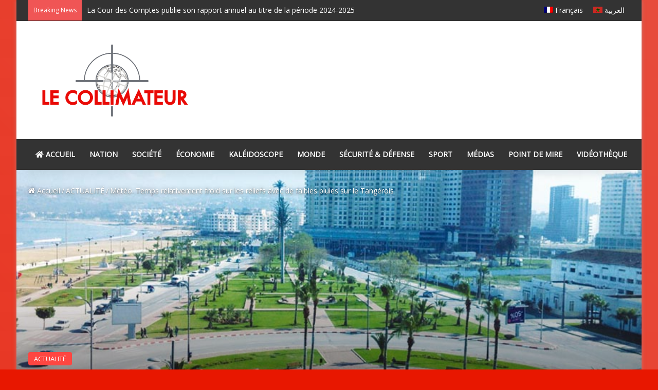

--- FILE ---
content_type: text/html; charset=UTF-8
request_url: https://lecollimateur.ma/65444
body_size: 115386
content:
<!DOCTYPE html>
<html lang="fr-FR" class="" data-skin="light" prefix="og: http://ogp.me/ns#">
<head>
	<meta charset="UTF-8" />
	<link rel="profile" href="https://gmpg.org/xfn/11" />
	<title>Météo. Temps relativement froid sur les reliefs avec de faibles pluies sur le Tangérois &#8211; Le collimateur</title>

<meta http-equiv='x-dns-prefetch-control' content='on'>
<link rel='dns-prefetch' href='//cdnjs.cloudflare.com' />
<link rel='dns-prefetch' href='//ajax.googleapis.com' />
<link rel='dns-prefetch' href='//fonts.googleapis.com' />
<link rel='dns-prefetch' href='//fonts.gstatic.com' />
<link rel='dns-prefetch' href='//s.gravatar.com' />
<link rel='dns-prefetch' href='//www.google-analytics.com' />
<meta name='robots' content='max-image-preview:large' />
	<style>img:is([sizes="auto" i], [sizes^="auto," i]) { contain-intrinsic-size: 3000px 1500px }</style>
	<link rel="alternate" hreflang="fr" href="https://lecollimateur.ma/65444" />
<link rel="manifest" href="/pwa-manifest.json">
<link rel="apple-touch-icon-precomposed" sizes="192x192" href="https://lecollimateur.ma/wp-content/uploads/2020/03/logo-app-192x192-1.png">
<link rel='dns-prefetch' href='//www.googletagmanager.com' />
<link rel='dns-prefetch' href='//fonts.googleapis.com' />
<link rel='dns-prefetch' href='//pagead2.googlesyndication.com' />
<link rel="alternate" type="application/rss+xml" title="Le collimateur &raquo; Flux" href="https://lecollimateur.ma/feed" />

		<style type="text/css">
			:root{				
			--tie-preset-gradient-1: linear-gradient(135deg, rgba(6, 147, 227, 1) 0%, rgb(155, 81, 224) 100%);
			--tie-preset-gradient-2: linear-gradient(135deg, rgb(122, 220, 180) 0%, rgb(0, 208, 130) 100%);
			--tie-preset-gradient-3: linear-gradient(135deg, rgba(252, 185, 0, 1) 0%, rgba(255, 105, 0, 1) 100%);
			--tie-preset-gradient-4: linear-gradient(135deg, rgba(255, 105, 0, 1) 0%, rgb(207, 46, 46) 100%);
			--tie-preset-gradient-5: linear-gradient(135deg, rgb(238, 238, 238) 0%, rgb(169, 184, 195) 100%);
			--tie-preset-gradient-6: linear-gradient(135deg, rgb(74, 234, 220) 0%, rgb(151, 120, 209) 20%, rgb(207, 42, 186) 40%, rgb(238, 44, 130) 60%, rgb(251, 105, 98) 80%, rgb(254, 248, 76) 100%);
			--tie-preset-gradient-7: linear-gradient(135deg, rgb(255, 206, 236) 0%, rgb(152, 150, 240) 100%);
			--tie-preset-gradient-8: linear-gradient(135deg, rgb(254, 205, 165) 0%, rgb(254, 45, 45) 50%, rgb(107, 0, 62) 100%);
			--tie-preset-gradient-9: linear-gradient(135deg, rgb(255, 203, 112) 0%, rgb(199, 81, 192) 50%, rgb(65, 88, 208) 100%);
			--tie-preset-gradient-10: linear-gradient(135deg, rgb(255, 245, 203) 0%, rgb(182, 227, 212) 50%, rgb(51, 167, 181) 100%);
			--tie-preset-gradient-11: linear-gradient(135deg, rgb(202, 248, 128) 0%, rgb(113, 206, 126) 100%);
			--tie-preset-gradient-12: linear-gradient(135deg, rgb(2, 3, 129) 0%, rgb(40, 116, 252) 100%);
			--tie-preset-gradient-13: linear-gradient(135deg, #4D34FA, #ad34fa);
			--tie-preset-gradient-14: linear-gradient(135deg, #0057FF, #31B5FF);
			--tie-preset-gradient-15: linear-gradient(135deg, #FF007A, #FF81BD);
			--tie-preset-gradient-16: linear-gradient(135deg, #14111E, #4B4462);
			--tie-preset-gradient-17: linear-gradient(135deg, #F32758, #FFC581);

			
					--main-nav-background: #FFFFFF;
					--main-nav-secondry-background: rgba(0,0,0,0.03);
					--main-nav-primary-color: #0088ff;
					--main-nav-contrast-primary-color: #FFFFFF;
					--main-nav-text-color: #2c2f34;
					--main-nav-secondry-text-color: rgba(0,0,0,0.5);
					--main-nav-main-border-color: rgba(0,0,0,0.1);
					--main-nav-secondry-border-color: rgba(0,0,0,0.08);
				--tie-buttons-color: #e74c3c;--tie-buttons-hover-color: #b51a0a;--tie-buttons-hover-text: #FFFFFF;
			}
		</style>
	
<meta property="og:title" content="Météo. Temps relativement froid sur les reliefs avec de faibles pluies sur le Tangérois - Le collimateur" />
<meta property="og:type" content="article" />
<meta property="og:description" content="- Temps relativement froid la nuit et la matinée sur les reliefs et les Hauts plateaux. - Passages n" />
<meta property="og:url" content="https://lecollimateur.ma/65444" />
<meta property="og:site_name" content="Le collimateur" />
<meta property="og:image" content="https://lecollimateur.ma/wp-content/uploads/2021/12/tanger-2.jpeg" />
<meta name="viewport" content="width=device-width, initial-scale=1.0" /><script type="text/javascript">
/* <![CDATA[ */
window._wpemojiSettings = {"baseUrl":"https:\/\/s.w.org\/images\/core\/emoji\/16.0.1\/72x72\/","ext":".png","svgUrl":"https:\/\/s.w.org\/images\/core\/emoji\/16.0.1\/svg\/","svgExt":".svg","source":{"concatemoji":"https:\/\/lecollimateur.ma\/wp-includes\/js\/wp-emoji-release.min.js?ver=6.8.3"}};
/*! This file is auto-generated */
!function(s,n){var o,i,e;function c(e){try{var t={supportTests:e,timestamp:(new Date).valueOf()};sessionStorage.setItem(o,JSON.stringify(t))}catch(e){}}function p(e,t,n){e.clearRect(0,0,e.canvas.width,e.canvas.height),e.fillText(t,0,0);var t=new Uint32Array(e.getImageData(0,0,e.canvas.width,e.canvas.height).data),a=(e.clearRect(0,0,e.canvas.width,e.canvas.height),e.fillText(n,0,0),new Uint32Array(e.getImageData(0,0,e.canvas.width,e.canvas.height).data));return t.every(function(e,t){return e===a[t]})}function u(e,t){e.clearRect(0,0,e.canvas.width,e.canvas.height),e.fillText(t,0,0);for(var n=e.getImageData(16,16,1,1),a=0;a<n.data.length;a++)if(0!==n.data[a])return!1;return!0}function f(e,t,n,a){switch(t){case"flag":return n(e,"\ud83c\udff3\ufe0f\u200d\u26a7\ufe0f","\ud83c\udff3\ufe0f\u200b\u26a7\ufe0f")?!1:!n(e,"\ud83c\udde8\ud83c\uddf6","\ud83c\udde8\u200b\ud83c\uddf6")&&!n(e,"\ud83c\udff4\udb40\udc67\udb40\udc62\udb40\udc65\udb40\udc6e\udb40\udc67\udb40\udc7f","\ud83c\udff4\u200b\udb40\udc67\u200b\udb40\udc62\u200b\udb40\udc65\u200b\udb40\udc6e\u200b\udb40\udc67\u200b\udb40\udc7f");case"emoji":return!a(e,"\ud83e\udedf")}return!1}function g(e,t,n,a){var r="undefined"!=typeof WorkerGlobalScope&&self instanceof WorkerGlobalScope?new OffscreenCanvas(300,150):s.createElement("canvas"),o=r.getContext("2d",{willReadFrequently:!0}),i=(o.textBaseline="top",o.font="600 32px Arial",{});return e.forEach(function(e){i[e]=t(o,e,n,a)}),i}function t(e){var t=s.createElement("script");t.src=e,t.defer=!0,s.head.appendChild(t)}"undefined"!=typeof Promise&&(o="wpEmojiSettingsSupports",i=["flag","emoji"],n.supports={everything:!0,everythingExceptFlag:!0},e=new Promise(function(e){s.addEventListener("DOMContentLoaded",e,{once:!0})}),new Promise(function(t){var n=function(){try{var e=JSON.parse(sessionStorage.getItem(o));if("object"==typeof e&&"number"==typeof e.timestamp&&(new Date).valueOf()<e.timestamp+604800&&"object"==typeof e.supportTests)return e.supportTests}catch(e){}return null}();if(!n){if("undefined"!=typeof Worker&&"undefined"!=typeof OffscreenCanvas&&"undefined"!=typeof URL&&URL.createObjectURL&&"undefined"!=typeof Blob)try{var e="postMessage("+g.toString()+"("+[JSON.stringify(i),f.toString(),p.toString(),u.toString()].join(",")+"));",a=new Blob([e],{type:"text/javascript"}),r=new Worker(URL.createObjectURL(a),{name:"wpTestEmojiSupports"});return void(r.onmessage=function(e){c(n=e.data),r.terminate(),t(n)})}catch(e){}c(n=g(i,f,p,u))}t(n)}).then(function(e){for(var t in e)n.supports[t]=e[t],n.supports.everything=n.supports.everything&&n.supports[t],"flag"!==t&&(n.supports.everythingExceptFlag=n.supports.everythingExceptFlag&&n.supports[t]);n.supports.everythingExceptFlag=n.supports.everythingExceptFlag&&!n.supports.flag,n.DOMReady=!1,n.readyCallback=function(){n.DOMReady=!0}}).then(function(){return e}).then(function(){var e;n.supports.everything||(n.readyCallback(),(e=n.source||{}).concatemoji?t(e.concatemoji):e.wpemoji&&e.twemoji&&(t(e.twemoji),t(e.wpemoji)))}))}((window,document),window._wpemojiSettings);
/* ]]> */
</script>
<!-- lecollimateur.ma is managing ads with Advanced Ads 2.0.16 – https://wpadvancedads.com/ --><script data-wpfc-render="false" id="lecol-ready">
			window.advanced_ads_ready=function(e,a){a=a||"complete";var d=function(e){return"interactive"===a?"loading"!==e:"complete"===e};d(document.readyState)?e():document.addEventListener("readystatechange",(function(a){d(a.target.readyState)&&e()}),{once:"interactive"===a})},window.advanced_ads_ready_queue=window.advanced_ads_ready_queue||[];		</script>
		<style id='wp-emoji-styles-inline-css' type='text/css'>

	img.wp-smiley, img.emoji {
		display: inline !important;
		border: none !important;
		box-shadow: none !important;
		height: 1em !important;
		width: 1em !important;
		margin: 0 0.07em !important;
		vertical-align: -0.1em !important;
		background: none !important;
		padding: 0 !important;
	}
</style>
<style id='global-styles-inline-css' type='text/css'>
:root{--wp--preset--aspect-ratio--square: 1;--wp--preset--aspect-ratio--4-3: 4/3;--wp--preset--aspect-ratio--3-4: 3/4;--wp--preset--aspect-ratio--3-2: 3/2;--wp--preset--aspect-ratio--2-3: 2/3;--wp--preset--aspect-ratio--16-9: 16/9;--wp--preset--aspect-ratio--9-16: 9/16;--wp--preset--color--black: #000000;--wp--preset--color--cyan-bluish-gray: #abb8c3;--wp--preset--color--white: #ffffff;--wp--preset--color--pale-pink: #f78da7;--wp--preset--color--vivid-red: #cf2e2e;--wp--preset--color--luminous-vivid-orange: #ff6900;--wp--preset--color--luminous-vivid-amber: #fcb900;--wp--preset--color--light-green-cyan: #7bdcb5;--wp--preset--color--vivid-green-cyan: #00d084;--wp--preset--color--pale-cyan-blue: #8ed1fc;--wp--preset--color--vivid-cyan-blue: #0693e3;--wp--preset--color--vivid-purple: #9b51e0;--wp--preset--color--global-color: #fe4641;--wp--preset--gradient--vivid-cyan-blue-to-vivid-purple: linear-gradient(135deg,rgba(6,147,227,1) 0%,rgb(155,81,224) 100%);--wp--preset--gradient--light-green-cyan-to-vivid-green-cyan: linear-gradient(135deg,rgb(122,220,180) 0%,rgb(0,208,130) 100%);--wp--preset--gradient--luminous-vivid-amber-to-luminous-vivid-orange: linear-gradient(135deg,rgba(252,185,0,1) 0%,rgba(255,105,0,1) 100%);--wp--preset--gradient--luminous-vivid-orange-to-vivid-red: linear-gradient(135deg,rgba(255,105,0,1) 0%,rgb(207,46,46) 100%);--wp--preset--gradient--very-light-gray-to-cyan-bluish-gray: linear-gradient(135deg,rgb(238,238,238) 0%,rgb(169,184,195) 100%);--wp--preset--gradient--cool-to-warm-spectrum: linear-gradient(135deg,rgb(74,234,220) 0%,rgb(151,120,209) 20%,rgb(207,42,186) 40%,rgb(238,44,130) 60%,rgb(251,105,98) 80%,rgb(254,248,76) 100%);--wp--preset--gradient--blush-light-purple: linear-gradient(135deg,rgb(255,206,236) 0%,rgb(152,150,240) 100%);--wp--preset--gradient--blush-bordeaux: linear-gradient(135deg,rgb(254,205,165) 0%,rgb(254,45,45) 50%,rgb(107,0,62) 100%);--wp--preset--gradient--luminous-dusk: linear-gradient(135deg,rgb(255,203,112) 0%,rgb(199,81,192) 50%,rgb(65,88,208) 100%);--wp--preset--gradient--pale-ocean: linear-gradient(135deg,rgb(255,245,203) 0%,rgb(182,227,212) 50%,rgb(51,167,181) 100%);--wp--preset--gradient--electric-grass: linear-gradient(135deg,rgb(202,248,128) 0%,rgb(113,206,126) 100%);--wp--preset--gradient--midnight: linear-gradient(135deg,rgb(2,3,129) 0%,rgb(40,116,252) 100%);--wp--preset--font-size--small: 13px;--wp--preset--font-size--medium: 20px;--wp--preset--font-size--large: 36px;--wp--preset--font-size--x-large: 42px;--wp--preset--spacing--20: 0.44rem;--wp--preset--spacing--30: 0.67rem;--wp--preset--spacing--40: 1rem;--wp--preset--spacing--50: 1.5rem;--wp--preset--spacing--60: 2.25rem;--wp--preset--spacing--70: 3.38rem;--wp--preset--spacing--80: 5.06rem;--wp--preset--shadow--natural: 6px 6px 9px rgba(0, 0, 0, 0.2);--wp--preset--shadow--deep: 12px 12px 50px rgba(0, 0, 0, 0.4);--wp--preset--shadow--sharp: 6px 6px 0px rgba(0, 0, 0, 0.2);--wp--preset--shadow--outlined: 6px 6px 0px -3px rgba(255, 255, 255, 1), 6px 6px rgba(0, 0, 0, 1);--wp--preset--shadow--crisp: 6px 6px 0px rgba(0, 0, 0, 1);}:where(.is-layout-flex){gap: 0.5em;}:where(.is-layout-grid){gap: 0.5em;}body .is-layout-flex{display: flex;}.is-layout-flex{flex-wrap: wrap;align-items: center;}.is-layout-flex > :is(*, div){margin: 0;}body .is-layout-grid{display: grid;}.is-layout-grid > :is(*, div){margin: 0;}:where(.wp-block-columns.is-layout-flex){gap: 2em;}:where(.wp-block-columns.is-layout-grid){gap: 2em;}:where(.wp-block-post-template.is-layout-flex){gap: 1.25em;}:where(.wp-block-post-template.is-layout-grid){gap: 1.25em;}.has-black-color{color: var(--wp--preset--color--black) !important;}.has-cyan-bluish-gray-color{color: var(--wp--preset--color--cyan-bluish-gray) !important;}.has-white-color{color: var(--wp--preset--color--white) !important;}.has-pale-pink-color{color: var(--wp--preset--color--pale-pink) !important;}.has-vivid-red-color{color: var(--wp--preset--color--vivid-red) !important;}.has-luminous-vivid-orange-color{color: var(--wp--preset--color--luminous-vivid-orange) !important;}.has-luminous-vivid-amber-color{color: var(--wp--preset--color--luminous-vivid-amber) !important;}.has-light-green-cyan-color{color: var(--wp--preset--color--light-green-cyan) !important;}.has-vivid-green-cyan-color{color: var(--wp--preset--color--vivid-green-cyan) !important;}.has-pale-cyan-blue-color{color: var(--wp--preset--color--pale-cyan-blue) !important;}.has-vivid-cyan-blue-color{color: var(--wp--preset--color--vivid-cyan-blue) !important;}.has-vivid-purple-color{color: var(--wp--preset--color--vivid-purple) !important;}.has-black-background-color{background-color: var(--wp--preset--color--black) !important;}.has-cyan-bluish-gray-background-color{background-color: var(--wp--preset--color--cyan-bluish-gray) !important;}.has-white-background-color{background-color: var(--wp--preset--color--white) !important;}.has-pale-pink-background-color{background-color: var(--wp--preset--color--pale-pink) !important;}.has-vivid-red-background-color{background-color: var(--wp--preset--color--vivid-red) !important;}.has-luminous-vivid-orange-background-color{background-color: var(--wp--preset--color--luminous-vivid-orange) !important;}.has-luminous-vivid-amber-background-color{background-color: var(--wp--preset--color--luminous-vivid-amber) !important;}.has-light-green-cyan-background-color{background-color: var(--wp--preset--color--light-green-cyan) !important;}.has-vivid-green-cyan-background-color{background-color: var(--wp--preset--color--vivid-green-cyan) !important;}.has-pale-cyan-blue-background-color{background-color: var(--wp--preset--color--pale-cyan-blue) !important;}.has-vivid-cyan-blue-background-color{background-color: var(--wp--preset--color--vivid-cyan-blue) !important;}.has-vivid-purple-background-color{background-color: var(--wp--preset--color--vivid-purple) !important;}.has-black-border-color{border-color: var(--wp--preset--color--black) !important;}.has-cyan-bluish-gray-border-color{border-color: var(--wp--preset--color--cyan-bluish-gray) !important;}.has-white-border-color{border-color: var(--wp--preset--color--white) !important;}.has-pale-pink-border-color{border-color: var(--wp--preset--color--pale-pink) !important;}.has-vivid-red-border-color{border-color: var(--wp--preset--color--vivid-red) !important;}.has-luminous-vivid-orange-border-color{border-color: var(--wp--preset--color--luminous-vivid-orange) !important;}.has-luminous-vivid-amber-border-color{border-color: var(--wp--preset--color--luminous-vivid-amber) !important;}.has-light-green-cyan-border-color{border-color: var(--wp--preset--color--light-green-cyan) !important;}.has-vivid-green-cyan-border-color{border-color: var(--wp--preset--color--vivid-green-cyan) !important;}.has-pale-cyan-blue-border-color{border-color: var(--wp--preset--color--pale-cyan-blue) !important;}.has-vivid-cyan-blue-border-color{border-color: var(--wp--preset--color--vivid-cyan-blue) !important;}.has-vivid-purple-border-color{border-color: var(--wp--preset--color--vivid-purple) !important;}.has-vivid-cyan-blue-to-vivid-purple-gradient-background{background: var(--wp--preset--gradient--vivid-cyan-blue-to-vivid-purple) !important;}.has-light-green-cyan-to-vivid-green-cyan-gradient-background{background: var(--wp--preset--gradient--light-green-cyan-to-vivid-green-cyan) !important;}.has-luminous-vivid-amber-to-luminous-vivid-orange-gradient-background{background: var(--wp--preset--gradient--luminous-vivid-amber-to-luminous-vivid-orange) !important;}.has-luminous-vivid-orange-to-vivid-red-gradient-background{background: var(--wp--preset--gradient--luminous-vivid-orange-to-vivid-red) !important;}.has-very-light-gray-to-cyan-bluish-gray-gradient-background{background: var(--wp--preset--gradient--very-light-gray-to-cyan-bluish-gray) !important;}.has-cool-to-warm-spectrum-gradient-background{background: var(--wp--preset--gradient--cool-to-warm-spectrum) !important;}.has-blush-light-purple-gradient-background{background: var(--wp--preset--gradient--blush-light-purple) !important;}.has-blush-bordeaux-gradient-background{background: var(--wp--preset--gradient--blush-bordeaux) !important;}.has-luminous-dusk-gradient-background{background: var(--wp--preset--gradient--luminous-dusk) !important;}.has-pale-ocean-gradient-background{background: var(--wp--preset--gradient--pale-ocean) !important;}.has-electric-grass-gradient-background{background: var(--wp--preset--gradient--electric-grass) !important;}.has-midnight-gradient-background{background: var(--wp--preset--gradient--midnight) !important;}.has-small-font-size{font-size: var(--wp--preset--font-size--small) !important;}.has-medium-font-size{font-size: var(--wp--preset--font-size--medium) !important;}.has-large-font-size{font-size: var(--wp--preset--font-size--large) !important;}.has-x-large-font-size{font-size: var(--wp--preset--font-size--x-large) !important;}
:where(.wp-block-post-template.is-layout-flex){gap: 1.25em;}:where(.wp-block-post-template.is-layout-grid){gap: 1.25em;}
:where(.wp-block-columns.is-layout-flex){gap: 2em;}:where(.wp-block-columns.is-layout-grid){gap: 2em;}
:root :where(.wp-block-pullquote){font-size: 1.5em;line-height: 1.6;}
</style>
<link rel='stylesheet' id='taqyeem-buttons-style-css' href='https://lecollimateur.ma/wp-content/plugins/taqyeem-buttons/assets/style.css?ver=6.8.3' type='text/css' media='all' />
<link rel='stylesheet' id='weather-atlas-public-css' href='https://lecollimateur.ma/wp-content/plugins/weather-atlas/public/css/weather-atlas-public.min.css?ver=3.0.4' type='text/css' media='all' />
<link rel='stylesheet' id='weather-icons-css' href='https://lecollimateur.ma/wp-content/plugins/weather-atlas/public/font/weather-icons/weather-icons.min.css?ver=3.0.4' type='text/css' media='all' />
<link rel='stylesheet' id='wpb-google-fonts-css' href='//fonts.googleapis.com/css?family=Open+Sans&#038;ver=6.8.3' type='text/css' media='all' />
<link rel='stylesheet' id='wprpsp-public-style-css' href='https://lecollimateur.ma/wp-content/plugins/wp-responsive-recent-post-slider-pro/assets/css/wprpsp-public.min.css?ver=1.5.3' type='text/css' media='all' />
<link rel='stylesheet' id='wpos-slick-style-css' href='https://lecollimateur.ma/wp-content/plugins/wp-responsive-recent-post-slider-pro/assets/css/slick.css?ver=1.5.3' type='text/css' media='all' />
<link rel='stylesheet' id='ye_dynamic-css' href='https://lecollimateur.ma/wp-content/plugins/youtube-embed/css/main.min.css?ver=5.4' type='text/css' media='all' />
<link rel='stylesheet' id='wpml-menu-item-0-css' href='//lecollimateur.ma/wp-content/plugins/sitepress-multilingual-cms/templates/language-switchers/menu-item/style.css?ver=1' type='text/css' media='all' />
<link rel='stylesheet' id='cms-navigation-style-base-css' href='https://lecollimateur.ma/wp-content/plugins/wpml-cms-nav/res/css/cms-navigation-base.css?ver=1.5.0' type='text/css' media='screen' />
<link rel='stylesheet' id='cms-navigation-style-css' href='https://lecollimateur.ma/wp-content/plugins/wpml-cms-nav/res/css/cms-navigation.css?ver=1.5.0' type='text/css' media='screen' />
<link rel='stylesheet' id='tie-css-base-css' href='https://lecollimateur.ma/wp-content/themes/jannah/assets/css/base.min.css?ver=7.4.1' type='text/css' media='all' />
<link rel='stylesheet' id='tie-css-styles-css' href='https://lecollimateur.ma/wp-content/themes/jannah/assets/css/style.min.css?ver=7.4.1' type='text/css' media='all' />
<link rel='stylesheet' id='tie-css-widgets-css' href='https://lecollimateur.ma/wp-content/themes/jannah/assets/css/widgets.min.css?ver=7.4.1' type='text/css' media='all' />
<link rel='stylesheet' id='tie-css-helpers-css' href='https://lecollimateur.ma/wp-content/themes/jannah/assets/css/helpers.min.css?ver=7.4.1' type='text/css' media='all' />
<link rel='stylesheet' id='tie-fontawesome5-css' href='https://lecollimateur.ma/wp-content/themes/jannah/assets/css/fontawesome.css?ver=7.4.1' type='text/css' media='all' />
<link rel='stylesheet' id='tie-css-ilightbox-css' href='https://lecollimateur.ma/wp-content/themes/jannah/assets/ilightbox/dark-skin/skin.css?ver=7.4.1' type='text/css' media='all' />
<link rel='stylesheet' id='tie-css-shortcodes-css' href='https://lecollimateur.ma/wp-content/themes/jannah/assets/css/plugins/shortcodes.min.css?ver=7.4.1' type='text/css' media='all' />
<link rel='stylesheet' id='tie-css-single-css' href='https://lecollimateur.ma/wp-content/themes/jannah/assets/css/single.min.css?ver=7.4.1' type='text/css' media='all' />
<link rel='stylesheet' id='tie-css-print-css' href='https://lecollimateur.ma/wp-content/themes/jannah/assets/css/print.css?ver=7.4.1' type='text/css' media='print' />
<link rel='stylesheet' id='pwaforwp-style-css' href='https://lecollimateur.ma/wp-content/plugins/pwa-for-wp/assets/css/pwaforwp-main.min.css?ver=1.7.83' type='text/css' media='all' />
<link rel='stylesheet' id='taqyeem-styles-css' href='https://lecollimateur.ma/wp-content/themes/jannah/assets/css/plugins/taqyeem.min.css?ver=7.4.1' type='text/css' media='all' />
<link rel='stylesheet' id='tie-theme-child-css-css' href='https://lecollimateur.ma/wp-content/themes/jannah-child/style.css?ver=6.8.3' type='text/css' media='all' />
<style id='tie-theme-child-css-inline-css' type='text/css'>
body{font-size: 14px;}#the-post .entry-content,#the-post .entry-content p{font-size: 16px;font-weight: 700;}#tie-body{background-color: #e81700;background-image: -webkit-linear-gradient(45deg,#e81700,#e74c3c);background-image: linear-gradient(45deg,#e81700,#e74c3c);}:root:root{--brand-color: #fe4641;--dark-brand-color: #cc140f;--bright-color: #FFFFFF;--base-color: #2c2f34;}#reading-position-indicator{box-shadow: 0 0 10px rgba( 254,70,65,0.7);}:root:root{--brand-color: #fe4641;--dark-brand-color: #cc140f;--bright-color: #FFFFFF;--base-color: #2c2f34;}#reading-position-indicator{box-shadow: 0 0 10px rgba( 254,70,65,0.7);}#tie-container a.post-title:hover,#tie-container .post-title a:hover,#tie-container .thumb-overlay .thumb-title a:hover{background-size: 100% 2px;text-decoration: none !important;}a.post-title,.post-title a{background-image: linear-gradient(to bottom,#000 0%,#000 98%);background-size: 0 1px;background-repeat: no-repeat;background-position: left 100%;color: #000;}.dark-skin a.post-title,.dark-skin .post-title a{color: #fff;background-image: linear-gradient(to bottom,#fff 0%,#fff 98%);}#header-notification-bar{background: var( --tie-preset-gradient-8 );}#top-nav,#top-nav .sub-menu,#top-nav .comp-sub-menu,#top-nav .ticker-content,#top-nav .ticker-swipe,.top-nav-boxed #top-nav .topbar-wrapper,.top-nav-dark .top-menu ul,#autocomplete-suggestions.search-in-top-nav{background-color : #333333;}#top-nav *,#autocomplete-suggestions.search-in-top-nav{border-color: rgba( #FFFFFF,0.08);}#top-nav .icon-basecloud-bg:after{color: #333333;}#top-nav a:not(:hover),#top-nav input,#top-nav #search-submit,#top-nav .fa-spinner,#top-nav .dropdown-social-icons li a span,#top-nav .components > li .social-link:not(:hover) span,#autocomplete-suggestions.search-in-top-nav a{color: #ffffff;}#top-nav input::-moz-placeholder{color: #ffffff;}#top-nav input:-moz-placeholder{color: #ffffff;}#top-nav input:-ms-input-placeholder{color: #ffffff;}#top-nav input::-webkit-input-placeholder{color: #ffffff;}#top-nav,.search-in-top-nav{--tie-buttons-color: #fe4641;--tie-buttons-border-color: #fe4641;--tie-buttons-text: #FFFFFF;--tie-buttons-hover-color: #e02823;}#top-nav a:hover,#top-nav .menu li:hover > a,#top-nav .menu > .tie-current-menu > a,#top-nav .components > li:hover > a,#top-nav .components #search-submit:hover,#autocomplete-suggestions.search-in-top-nav .post-title a:hover{color: #fe4641;}#top-nav,#top-nav .comp-sub-menu,#top-nav .tie-weather-widget{color: #aaaaaa;}#autocomplete-suggestions.search-in-top-nav .post-meta,#autocomplete-suggestions.search-in-top-nav .post-meta a:not(:hover){color: rgba( 170,170,170,0.7 );}#top-nav .weather-icon .icon-cloud,#top-nav .weather-icon .icon-basecloud-bg,#top-nav .weather-icon .icon-cloud-behind{color: #aaaaaa !important;}#main-nav,#main-nav .menu-sub-content,#main-nav .comp-sub-menu,#main-nav ul.cats-vertical li a.is-active,#main-nav ul.cats-vertical li a:hover,#autocomplete-suggestions.search-in-main-nav{background-color: #333333;}#main-nav{border-width: 0;}#theme-header #main-nav:not(.fixed-nav){bottom: 0;}#main-nav .icon-basecloud-bg:after{color: #333333;}#autocomplete-suggestions.search-in-main-nav{border-color: rgba(255,255,255,0.07);}.main-nav-boxed #main-nav .main-menu-wrapper{border-width: 0;}#main-nav a:not(:hover),#main-nav a.social-link:not(:hover) span,#main-nav .dropdown-social-icons li a span,#autocomplete-suggestions.search-in-main-nav a{color: #ffffff;}#theme-header:not(.main-nav-boxed) #main-nav,.main-nav-boxed .main-menu-wrapper{border-right: 0 none !important;border-left : 0 none !important;border-top : 0 none !important;}#theme-header:not(.main-nav-boxed) #main-nav,.main-nav-boxed .main-menu-wrapper{border-right: 0 none !important;border-left : 0 none !important;border-bottom : 0 none !important;}.main-nav,.search-in-main-nav{--main-nav-primary-color: #fe4641;--tie-buttons-color: #fe4641;--tie-buttons-border-color: #fe4641;--tie-buttons-text: #FFFFFF;--tie-buttons-hover-color: #e02823;}#main-nav .mega-links-head:after,#main-nav .cats-horizontal a.is-active,#main-nav .cats-horizontal a:hover,#main-nav .spinner > div{background-color: #fe4641;}#main-nav .menu ul li:hover > a,#main-nav .menu ul li.current-menu-item:not(.mega-link-column) > a,#main-nav .components a:hover,#main-nav .components > li:hover > a,#main-nav #search-submit:hover,#main-nav .cats-vertical a.is-active,#main-nav .cats-vertical a:hover,#main-nav .mega-menu .post-meta a:hover,#main-nav .mega-menu .post-box-title a:hover,#autocomplete-suggestions.search-in-main-nav a:hover,#main-nav .spinner-circle:after{color: #fe4641;}#main-nav .menu > li.tie-current-menu > a,#main-nav .menu > li:hover > a,.theme-header #main-nav .mega-menu .cats-horizontal a.is-active,.theme-header #main-nav .mega-menu .cats-horizontal a:hover{color: #FFFFFF;}#main-nav .menu > li.tie-current-menu > a:before,#main-nav .menu > li:hover > a:before{border-top-color: #FFFFFF;}#main-nav,#main-nav input,#main-nav #search-submit,#main-nav .fa-spinner,#main-nav .comp-sub-menu,#main-nav .tie-weather-widget{color: #f6f6f6;}#main-nav input::-moz-placeholder{color: #f6f6f6;}#main-nav input:-moz-placeholder{color: #f6f6f6;}#main-nav input:-ms-input-placeholder{color: #f6f6f6;}#main-nav input::-webkit-input-placeholder{color: #f6f6f6;}#main-nav .mega-menu .post-meta,#main-nav .mega-menu .post-meta a,#autocomplete-suggestions.search-in-main-nav .post-meta{color: rgba(246,246,246,0.6);}#main-nav .weather-icon .icon-cloud,#main-nav .weather-icon .icon-basecloud-bg,#main-nav .weather-icon .icon-cloud-behind{color: #f6f6f6 !important;}#footer{background-color: #252525;}#site-info{background-color: #181818;}#footer .posts-list-counter .posts-list-items li.widget-post-list:before{border-color: #252525;}#footer .timeline-widget a .date:before{border-color: rgba(37,37,37,0.8);}#footer .footer-boxed-widget-area,#footer textarea,#footer input:not([type=submit]),#footer select,#footer code,#footer kbd,#footer pre,#footer samp,#footer .show-more-button,#footer .slider-links .tie-slider-nav span,#footer #wp-calendar,#footer #wp-calendar tbody td,#footer #wp-calendar thead th,#footer .widget.buddypress .item-options a{border-color: rgba(255,255,255,0.1);}#footer .social-statistics-widget .white-bg li.social-icons-item a,#footer .widget_tag_cloud .tagcloud a,#footer .latest-tweets-widget .slider-links .tie-slider-nav span,#footer .widget_layered_nav_filters a{border-color: rgba(255,255,255,0.1);}#footer .social-statistics-widget .white-bg li:before{background: rgba(255,255,255,0.1);}.site-footer #wp-calendar tbody td{background: rgba(255,255,255,0.02);}#footer .white-bg .social-icons-item a span.followers span,#footer .circle-three-cols .social-icons-item a .followers-num,#footer .circle-three-cols .social-icons-item a .followers-name{color: rgba(255,255,255,0.8);}#footer .timeline-widget ul:before,#footer .timeline-widget a:not(:hover) .date:before{background-color: #070707;}#footer .widget-title,#footer .widget-title a:not(:hover){color: #ffffff;}#footer,#footer textarea,#footer input:not([type='submit']),#footer select,#footer #wp-calendar tbody,#footer .tie-slider-nav li span:not(:hover),#footer .widget_categories li a:before,#footer .widget_product_categories li a:before,#footer .widget_layered_nav li a:before,#footer .widget_archive li a:before,#footer .widget_nav_menu li a:before,#footer .widget_meta li a:before,#footer .widget_pages li a:before,#footer .widget_recent_entries li a:before,#footer .widget_display_forums li a:before,#footer .widget_display_views li a:before,#footer .widget_rss li a:before,#footer .widget_display_stats dt:before,#footer .subscribe-widget-content h3,#footer .about-author .social-icons a:not(:hover) span{color: #aaaaaa;}#footer post-widget-body .meta-item,#footer .post-meta,#footer .stream-title,#footer.dark-skin .timeline-widget .date,#footer .wp-caption .wp-caption-text,#footer .rss-date{color: rgba(170,170,170,0.7);}#footer input::-moz-placeholder{color: #aaaaaa;}#footer input:-moz-placeholder{color: #aaaaaa;}#footer input:-ms-input-placeholder{color: #aaaaaa;}#footer input::-webkit-input-placeholder{color: #aaaaaa;}#footer .site-info a:not(:hover){color: #fe4641;}.meta-views.meta-item .tie-icon-fire:before{content: "\f06e" !important;}.tie-insta-header {margin-bottom: 15px;}.tie-insta-avatar a {width: 70px;height: 70px;display: block;position: relative;float: left;margin-right: 15px;margin-bottom: 15px;}.tie-insta-avatar a:before {content: "";position: absolute;width: calc(100% + 6px);height: calc(100% + 6px);left: -3px;top: -3px;border-radius: 50%;background: #d6249f;background: radial-gradient(circle at 30% 107%,#fdf497 0%,#fdf497 5%,#fd5949 45%,#d6249f 60%,#285AEB 90%);}.tie-insta-avatar a:after {position: absolute;content: "";width: calc(100% + 3px);height: calc(100% + 3px);left: -2px;top: -2px;border-radius: 50%;background: #fff;}.dark-skin .tie-insta-avatar a:after {background: #27292d;}.tie-insta-avatar img {border-radius: 50%;position: relative;z-index: 2;transition: all 0.25s;}.tie-insta-avatar img:hover {box-shadow: 0px 0px 15px 0 #6b54c6;}.tie-insta-info {font-size: 1.3em;font-weight: bold;margin-bottom: 5px;}
</style>
<script type="text/javascript" src="https://lecollimateur.ma/wp-includes/js/jquery/jquery.min.js?ver=3.7.1" id="jquery-core-js"></script>
<script type="text/javascript" src="https://lecollimateur.ma/wp-includes/js/jquery/jquery-migrate.min.js?ver=3.4.1" id="jquery-migrate-js"></script>
<script type="text/javascript" id="advanced-ads-advanced-js-js-extra">
/* <![CDATA[ */
var advads_options = {"blog_id":"1","privacy":{"enabled":false,"state":"not_needed"}};
/* ]]> */
</script>
<script type="text/javascript" src="https://lecollimateur.ma/wp-content/plugins/advanced-ads/public/assets/js/advanced.min.js?ver=2.0.16" id="advanced-ads-advanced-js-js"></script>

<!-- Extrait de code de la balise Google (gtag.js) ajouté par Site Kit -->
<!-- Extrait Google Analytics ajouté par Site Kit -->
<script type="text/javascript" src="https://www.googletagmanager.com/gtag/js?id=GT-WF45FZJ" id="google_gtagjs-js" async></script>
<script type="text/javascript" id="google_gtagjs-js-after">
/* <![CDATA[ */
window.dataLayer = window.dataLayer || [];function gtag(){dataLayer.push(arguments);}
gtag("set","linker",{"domains":["lecollimateur.ma"]});
gtag("js", new Date());
gtag("set", "developer_id.dZTNiMT", true);
gtag("config", "GT-WF45FZJ");
/* ]]> */
</script>
<link rel="https://api.w.org/" href="https://lecollimateur.ma/wp-json/" /><link rel="alternate" title="JSON" type="application/json" href="https://lecollimateur.ma/wp-json/wp/v2/posts/65444" /><link rel="EditURI" type="application/rsd+xml" title="RSD" href="https://lecollimateur.ma/xmlrpc.php?rsd" />
<meta name="generator" content="WordPress 6.8.3" />
<link rel="canonical" href="https://lecollimateur.ma/65444" />
<link rel='shortlink' href='https://lecollimateur.ma/?p=65444' />
<link rel="alternate" title="oEmbed (JSON)" type="application/json+oembed" href="https://lecollimateur.ma/wp-json/oembed/1.0/embed?url=https%3A%2F%2Flecollimateur.ma%2F65444" />
<link rel="alternate" title="oEmbed (XML)" type="text/xml+oembed" href="https://lecollimateur.ma/wp-json/oembed/1.0/embed?url=https%3A%2F%2Flecollimateur.ma%2F65444&#038;format=xml" />
<meta name="generator" content="WPML ver:4.3.1 stt:5,4;" />

		<!-- GA Google Analytics @ https://m0n.co/ga -->
		<script>
			(function(i,s,o,g,r,a,m){i['GoogleAnalyticsObject']=r;i[r]=i[r]||function(){
			(i[r].q=i[r].q||[]).push(arguments)},i[r].l=1*new Date();a=s.createElement(o),
			m=s.getElementsByTagName(o)[0];a.async=1;a.src=g;m.parentNode.insertBefore(a,m)
			})(window,document,'script','https://www.google-analytics.com/analytics.js','ga');
			ga('create', 'UA-162299113-1', 'auto');
			ga('send', 'pageview');
		</script>

	<meta name="generator" content="Site Kit by Google 1.171.0" /><script type='text/javascript'>
/* <![CDATA[ */
var taqyeem = {"ajaxurl":"https://lecollimateur.ma/wp-admin/admin-ajax.php" , "your_rating":"Your Rating:"};
/* ]]> */
</script>

<script type="text/javascript">
		var advadsCfpQueue = [];
		var advadsCfpAd = function( adID ){
			if ( 'undefined' == typeof advadsProCfp ) { advadsCfpQueue.push( adID ) } else { advadsProCfp.addElement( adID ) }
		};
		</script>
		<meta http-equiv="X-UA-Compatible" content="IE=edge">

<!-- Balises Meta Google AdSense ajoutées par Site Kit -->
<meta name="google-adsense-platform-account" content="ca-host-pub-2644536267352236">
<meta name="google-adsense-platform-domain" content="sitekit.withgoogle.com">
<!-- Fin des balises Meta End Google AdSense ajoutées par Site Kit -->

<!-- Extrait Google AdSense ajouté par Site Kit -->
<script type="text/javascript" async="async" src="https://pagead2.googlesyndication.com/pagead/js/adsbygoogle.js?client=ca-pub-4566415400917190&amp;host=ca-host-pub-2644536267352236" crossorigin="anonymous"></script>

<!-- End Google AdSense snippet added by Site Kit -->
<style type="text/css">
.wprpsp-gridbox-slider h2.wprpsp-post-title a, .wprpsp-recent-post-carousel h2.wprpsp-post-title a, .wprpsp-recent-post-slider h2.wprpsp-post-title a
{
    font-size: 30px !important;
   	text-transform: uppercase;
}
</style>
<script  async src="https://pagead2.googlesyndication.com/pagead/js/adsbygoogle.js?client=ca-pub-4566415400917190" crossorigin="anonymous"></script><link rel="icon" href="https://lecollimateur.ma/wp-content/uploads/2022/11/cropped-logo-32x32.png" sizes="32x32" />
<link rel="icon" href="https://lecollimateur.ma/wp-content/uploads/2022/11/cropped-logo-192x192.png" sizes="192x192" />
<meta name="msapplication-TileImage" content="https://lecollimateur.ma/wp-content/uploads/2022/11/cropped-logo-270x270.png" />
<meta name="pwaforwp" content="wordpress-plugin"/>
        <meta name="theme-color" content="#D5E0EB">
        <meta name="apple-mobile-web-app-title" content="Le collimateur">
        <meta name="application-name" content="Le collimateur">
        <meta name="apple-mobile-web-app-capable" content="yes">
        <meta name="apple-mobile-web-app-status-bar-style" content="default">
        <meta name="mobile-web-app-capable" content="yes">
        <meta name="apple-touch-fullscreen" content="yes">
<link rel="apple-touch-icon" sizes="192x192" href="https://lecollimateur.ma/wp-content/uploads/2020/03/logo-app-192x192-1.png">
<link rel="apple-touch-icon" sizes="512x512" href="https://lecollimateur.ma/wp-content/uploads/2020/03/logo-app-512x512-1.png">
<link rel="apple-touch-startup-image" media="screen and (device-width: 320px) and (device-height: 568px) and (-webkit-device-pixel-ratio: 2) and (orientation: landscape)" href="https://lecollimateur.ma/wp-content/uploads/2020/03/logo-app-512x512-1.png"/>
<link rel="apple-touch-startup-image" media="screen and (device-width: 320px) and (device-height: 568px) and (-webkit-device-pixel-ratio: 2) and (orientation: portrait)" href="https://lecollimateur.ma/wp-content/uploads/2020/03/logo-app-512x512-1.png"/>
<link rel="apple-touch-startup-image" media="screen and (device-width: 414px) and (device-height: 896px) and (-webkit-device-pixel-ratio: 3) and (orientation: landscape)" href="https://lecollimateur.ma/wp-content/uploads/2020/03/logo-app-512x512-1.png"/>
<link rel="apple-touch-startup-image" media="screen and (device-width: 414px) and (device-height: 896px) and (-webkit-device-pixel-ratio: 2) and (orientation: landscape)" href="https://lecollimateur.ma/wp-content/uploads/2020/03/logo-app-512x512-1.png"/>
<link rel="apple-touch-startup-image" media="screen and (device-width: 375px) and (device-height: 812px) and (-webkit-device-pixel-ratio: 3) and (orientation: portrait)" href="https://lecollimateur.ma/wp-content/uploads/2020/03/logo-app-512x512-1.png"/>
<link rel="apple-touch-startup-image" media="screen and (device-width: 414px) and (device-height: 896px) and (-webkit-device-pixel-ratio: 2) and (orientation: portrait)" href="https://lecollimateur.ma/wp-content/uploads/2020/03/logo-app-512x512-1.png"/>
<link rel="apple-touch-startup-image" media="screen and (device-width: 375px) and (device-height: 812px) and (-webkit-device-pixel-ratio: 3) and (orientation: landscape)" href="https://lecollimateur.ma/wp-content/uploads/2020/03/logo-app-512x512-1.png"/>
<link rel="apple-touch-startup-image" media="screen and (device-width: 414px) and (device-height: 736px) and (-webkit-device-pixel-ratio: 3) and (orientation: portrait)" href="https://lecollimateur.ma/wp-content/uploads/2020/03/logo-app-512x512-1.png"/>
<link rel="apple-touch-startup-image" media="screen and (device-width: 414px) and (device-height: 736px) and (-webkit-device-pixel-ratio: 3) and (orientation: landscape)" href="https://lecollimateur.ma/wp-content/uploads/2020/03/logo-app-512x512-1.png"/>
<link rel="apple-touch-startup-image" media="screen and (device-width: 375px) and (device-height: 667px) and (-webkit-device-pixel-ratio: 2) and (orientation: landscape)" href="https://lecollimateur.ma/wp-content/uploads/2020/03/logo-app-512x512-1.png"/>
<link rel="apple-touch-startup-image" media="screen and (device-width: 375px) and (device-height: 667px) and (-webkit-device-pixel-ratio: 2) and (orientation: portrait)" href="https://lecollimateur.ma/wp-content/uploads/2020/03/logo-app-512x512-1.png"/>
<link rel="apple-touch-startup-image" media="screen and (device-width: 1024px) and (device-height: 1366px) and (-webkit-device-pixel-ratio: 2) and (orientation: landscape)" href="https://lecollimateur.ma/wp-content/uploads/2020/03/logo-app-512x512-1.png"/>
<link rel="apple-touch-startup-image" media="screen and (device-width: 1024px) and (device-height: 1366px) and (-webkit-device-pixel-ratio: 2) and (orientation: portrait)" href="https://lecollimateur.ma/wp-content/uploads/2020/03/logo-app-512x512-1.png"/>
<link rel="apple-touch-startup-image" media="screen and (device-width: 834px) and (device-height: 1194px) and (-webkit-device-pixel-ratio: 2) and (orientation: landscape)" href="https://lecollimateur.ma/wp-content/uploads/2020/03/logo-app-512x512-1.png"/>
<link rel="apple-touch-startup-image" media="screen and (device-width: 834px) and (device-height: 1194px) and (-webkit-device-pixel-ratio: 2) and (orientation: portrait)" href="https://lecollimateur.ma/wp-content/uploads/2020/03/logo-app-512x512-1.png"/>
<link rel="apple-touch-startup-image" media="screen and (device-width: 834px) and (device-height: 1112px) and (-webkit-device-pixel-ratio: 2) and (orientation: landscape)" href="https://lecollimateur.ma/wp-content/uploads/2020/03/logo-app-512x512-1.png"/>
<link rel="apple-touch-startup-image" media="screen and (device-width: 414px) and (device-height: 896px) and (-webkit-device-pixel-ratio: 3) and (orientation: portrait)" href="https://lecollimateur.ma/wp-content/uploads/2020/03/logo-app-512x512-1.png"/>
<link rel="apple-touch-startup-image" media="screen and (device-width: 834px) and (device-height: 1112px) and (-webkit-device-pixel-ratio: 2) and (orientation: portrait)" href="https://lecollimateur.ma/wp-content/uploads/2020/03/logo-app-512x512-1.png"/>
<link rel="apple-touch-startup-image" media="screen and (device-width: 768px) and (device-height: 1024px) and (-webkit-device-pixel-ratio: 2) and (orientation: portrait)" href="https://lecollimateur.ma/wp-content/uploads/2020/03/logo-app-512x512-1.png"/>
<link rel="apple-touch-startup-image" media="screen and (device-width: 768px) and (device-height: 1024px) and (-webkit-device-pixel-ratio: 2) and (orientation: landscape)" href="https://lecollimateur.ma/wp-content/uploads/2020/03/logo-app-512x512-1.png"/>
<link rel="apple-touch-startup-image" media="screen and (device-width: 390px) and (device-height: 844px) and (-webkit-device-pixel-ratio: 3) and (orientation: portrait)" href="https://lecollimateur.ma/wp-content/uploads/2020/03/logo-app-512x512-1.png"/>
<link rel="apple-touch-startup-image" media="screen and (device-width: 844px) and (device-height: 390px) and (-webkit-device-pixel-ratio: 3) and (orientation: landscape)" href="https://lecollimateur.ma/wp-content/uploads/2020/03/logo-app-512x512-1.png"/>
<link rel="apple-touch-startup-image" media="screen and (device-width: 926px) and (device-height: 428px) and (-webkit-device-pixel-ratio: 3) and (orientation: landscape)" href="https://lecollimateur.ma/wp-content/uploads/2020/03/logo-app-512x512-1.png"/>
<link rel="apple-touch-startup-image" media="screen and (device-width: 428px) and (device-height: 926px) and (-webkit-device-pixel-ratio: 3) and (orientation: portrait)" href="https://lecollimateur.ma/wp-content/uploads/2020/03/logo-app-512x512-1.png"/>
<link rel="apple-touch-startup-image" media="screen and (device-width: 852px) and (device-height: 393px) and (-webkit-device-pixel-ratio: 3) and (orientation: landscape)" href="https://lecollimateur.ma/wp-content/uploads/2020/03/logo-app-512x512-1.png"/>
<link rel="apple-touch-startup-image" media="screen and (device-width: 393px) and (device-height: 852px) and (-webkit-device-pixel-ratio: 3) and (orientation: portrait)" href="https://lecollimateur.ma/wp-content/uploads/2020/03/logo-app-512x512-1.png"/>
<link rel="apple-touch-startup-image" media="screen and (device-width: 932px) and (device-height: 430px) and (-webkit-device-pixel-ratio: 3) and (orientation: landscape)" href="https://lecollimateur.ma/wp-content/uploads/2020/03/logo-app-512x512-1.png"/>
<link rel="apple-touch-startup-image" media="screen and (device-width: 430px) and (device-height: 932px) and (-webkit-device-pixel-ratio: 3) and (orientation: portrait)" href="https://lecollimateur.ma/wp-content/uploads/2020/03/logo-app-512x512-1.png"/>
</head>

<body data-rsssl=1 id="tie-body" class="wp-singular post-template-default single single-post postid-65444 single-format-standard wp-theme-jannah wp-child-theme-jannah-child tie-no-js boxed-layout wrapper-has-shadow block-head-1 magazine1 is-desktop is-header-layout-3 has-header-ad sidebar-right has-sidebar post-layout-4 narrow-title-narrow-media aa-prefix-lecol-">



<div class="background-overlay">

	<div id="tie-container" class="site tie-container">

		
		<div id="tie-wrapper">

			
<header id="theme-header" class="theme-header header-layout-3 main-nav-light main-nav-default-light main-nav-below has-stream-item top-nav-active top-nav-light top-nav-default-light top-nav-above has-shadow has-normal-width-logo mobile-header-default">
	
<nav id="top-nav"  class="has-breaking-menu top-nav header-nav has-breaking-news" aria-label="Navigation secondaire">
	<div class="container">
		<div class="topbar-wrapper">

			
			<div class="tie-alignleft">
				
<div class="breaking">

	<span class="breaking-title">
		<span class="tie-icon-bolt breaking-icon" aria-hidden="true"></span>
		<span class="breaking-title-text">Breaking News</span>
	</span>

	<ul id="breaking-news-in-header" class="breaking-news" data-type="reveal">

		
							<li class="news-item">
								<a href="https://lecollimateur.ma/203890">La Cour des Comptes publie son rapport annuel au titre de la période 2024-2025</a>
							</li>

							
							<li class="news-item">
								<a href="https://lecollimateur.ma/203886">Objection, votre honneur! La colère des avocats contre le projet Ouahbi</a>
							</li>

							
							<li class="news-item">
								<a href="https://lecollimateur.ma/203869">Sa Majesté le Roi préside une réunion de travail consacrée au projet stratégique de Nador West Med, en perspective de son lancement en 2026</a>
							</li>

							
							<li class="news-item">
								<a href="https://lecollimateur.ma/203854">Frontières fermées et horizons bloqués : le drame du Grand Maghreb</a>
							</li>

							
							<li class="news-item">
								<a href="https://lecollimateur.ma/203846">Du vomis sur la moquette, de la rouille dans la salle de bain…!!! L’incroyable découverte d’un touriste français dans le Sheraton club des Pins à Alger [Vidéo]</a>
							</li>

							
							<li class="news-item">
								<a href="https://lecollimateur.ma/203842">La météo de ce mercredi 28 janvier: Neige et pluies</a>
							</li>

							
							<li class="news-item">
								<a href="https://lecollimateur.ma/203833">Maroc–Sénégal : la politique de la main tendue du Royaume vers l’Afrique porte déjà ses fruits</a>
							</li>

							
							<li class="news-item">
								<a href="https://lecollimateur.ma/203815">Maroc &#8211; Danemark: Un front commun contre le crime organisé</a>
							</li>

							
							<li class="news-item">
								<a href="https://lecollimateur.ma/203805">Maroc &#8211; Sénégal: Sachons raison garder (Edito)</a>
							</li>

							
							<li class="news-item">
								<a href="https://lecollimateur.ma/203801">Mer fortement agitée et vagues dangereuses sur l’Atlantique et la Méditerranée à partir de mercredi</a>
							</li>

							
	</ul>
</div><!-- #breaking /-->
			</div><!-- .tie-alignleft /-->

			<div class="tie-alignright">
				<div class="top-menu header-menu"><ul id="menu-top-menu" class="menu"><li id="menu-item-wpml-ls-220-fr" class="menu-item wpml-ls-slot-220 wpml-ls-item wpml-ls-item-fr wpml-ls-current-language wpml-ls-menu-item wpml-ls-first-item menu-item-type-wpml_ls_menu_item menu-item-object-wpml_ls_menu_item menu-item-wpml-ls-220-fr"><a href="https://lecollimateur.ma/65444" title="Français"><img class="wpml-ls-flag" src="https://lecollimateur.ma/wp-content/plugins/sitepress-multilingual-cms/res/flags/fr.png" alt=""><span class="wpml-ls-native" lang="fr">Français</span></a></li>
<li id="menu-item-wpml-ls-220-ar" class="menu-item wpml-ls-slot-220 wpml-ls-item wpml-ls-item-ar wpml-ls-menu-item wpml-ls-last-item menu-item-type-wpml_ls_menu_item menu-item-object-wpml_ls_menu_item menu-item-wpml-ls-220-ar"><a href="https://lecollimateur.ma/ar" title="العربية"><img class="wpml-ls-flag" src="https://lecollimateur.ma/wp-content/uploads/flags/ma.png" alt=""><span class="wpml-ls-native" lang="ar">العربية</span></a></li>
</ul></div>			</div><!-- .tie-alignright /-->

		</div><!-- .topbar-wrapper /-->
	</div><!-- .container /-->
</nav><!-- #top-nav /-->

<div class="container header-container">
	<div class="tie-row logo-row">

		
		<div class="logo-wrapper">
			<div class="tie-col-md-4 logo-container clearfix">
				        <div id="logo" class="image-logo" >

            
            <a title="Le collimateur" href="https://lecollimateur.ma/">
                
                <picture class="tie-logo-default tie-logo-picture">
                    <source class="tie-logo-source-default tie-logo-source" srcset="https://lecollimateur.ma/wp-content/uploads/2020/03/logo-2.png" media="(max-width:991px)">
                    <source class="tie-logo-source-default tie-logo-source" srcset="https://lecollimateur.ma/wp-content/uploads/2020/03/logo-2.png">
                    <img class="tie-logo-img-default tie-logo-img" src="https://lecollimateur.ma/wp-content/uploads/2020/03/logo-2.png" alt="Le collimateur" width="300" height="150" style="max-height:150px; width: auto;" />
                </picture>
                        </a>

            
        </div><!-- #logo /-->
        			</div><!-- .tie-col /-->
		</div><!-- .logo-wrapper /-->

		<div class="tie-col-md-8 stream-item stream-item-top-wrapper"><div class="stream-item-top"><div class="stream-item-size" style="">


</div></div></div><!-- .tie-col /-->
	</div><!-- .tie-row /-->
</div><!-- .container /-->

<div class="main-nav-wrapper">
	<nav id="main-nav"  class="main-nav header-nav menu-style-default menu-style-solid-bg"  aria-label="Navigation principale">
		<div class="container">

			<div class="main-menu-wrapper">

				
				<div id="menu-components-wrap">

					
					<div class="main-menu main-menu-wrap">
						<div id="main-nav-menu" class="main-menu header-menu"><ul id="menu-main-menu" class="menu"><li id="menu-item-184103" class="menu-item menu-item-type-post_type menu-item-object-page menu-item-home menu-item-184103 menu-item-has-icon"><a href="https://lecollimateur.ma/"> <span aria-hidden="true" class="tie-menu-icon fas fa-home"></span> ACCUEIL</a></li>
<li id="menu-item-496" class="menu-item menu-item-type-taxonomy menu-item-object-category menu-item-496"><a href="https://lecollimateur.ma/category/nation">NATION</a></li>
<li id="menu-item-498" class="menu-item menu-item-type-taxonomy menu-item-object-category menu-item-498"><a href="https://lecollimateur.ma/category/societe">SOCIÉTÉ</a></li>
<li id="menu-item-491" class="menu-item menu-item-type-taxonomy menu-item-object-category menu-item-491"><a href="https://lecollimateur.ma/category/economie">ÉCONOMIE</a></li>
<li id="menu-item-490" class="menu-item menu-item-type-taxonomy menu-item-object-category menu-item-490"><a href="https://lecollimateur.ma/category/culture-medias">KALÉIDOSCOPE</a></li>
<li id="menu-item-493" class="menu-item menu-item-type-taxonomy menu-item-object-category menu-item-493"><a href="https://lecollimateur.ma/category/monde">MONDE</a></li>
<li id="menu-item-497" class="menu-item menu-item-type-taxonomy menu-item-object-category menu-item-497"><a href="https://lecollimateur.ma/category/securite-defense">SÉCURITÉ &amp; DÉFENSE</a></li>
<li id="menu-item-499" class="menu-item menu-item-type-taxonomy menu-item-object-category menu-item-499"><a href="https://lecollimateur.ma/category/sport">SPORT</a></li>
<li id="menu-item-9559" class="menu-item menu-item-type-taxonomy menu-item-object-category menu-item-9559"><a href="https://lecollimateur.ma/category/boulevard-de-la-presse">MÉDIAS</a></li>
<li id="menu-item-18427" class="menu-item menu-item-type-taxonomy menu-item-object-category menu-item-18427"><a href="https://lecollimateur.ma/category/point-de-mire">POINT DE MIRE</a></li>
<li id="menu-item-173554" class="menu-item menu-item-type-post_type menu-item-object-page menu-item-173554"><a href="https://lecollimateur.ma/videotheque">VIDÉOTHÈQUE</a></li>
</ul></div>					</div><!-- .main-menu /-->

					<ul class="components"></ul><!-- Components -->
				</div><!-- #menu-components-wrap /-->
			</div><!-- .main-menu-wrapper /-->
		</div><!-- .container /-->

			</nav><!-- #main-nav /-->
</div><!-- .main-nav-wrapper /-->

</header>

<div style="background-image: url(https://lecollimateur.ma/wp-content/uploads/2021/12/tanger-2.jpeg)" class="fullwidth-entry-title single-big-img full-width-area tie-parallax"><div class="thumb-overlay"></div><!-- .thumb-overlay /--><div class="container fullwidth-entry-title-wrapper">
<header class="entry-header-outer">

	<nav id="breadcrumb"><a href="https://lecollimateur.ma/"><span class="tie-icon-home" aria-hidden="true"></span> Accueil</a><em class="delimiter">/</em><a href="https://lecollimateur.ma/category/actualite">ACTUALITÉ</a><em class="delimiter">/</em><span class="current">Météo. Temps relativement froid sur les reliefs avec de faibles pluies sur le Tangérois</span></nav>
	<div class="entry-header">

		<span class="post-cat-wrap"><a class="post-cat tie-cat-1" href="https://lecollimateur.ma/category/actualite">ACTUALITÉ</a></span>
		<h1 class="post-title entry-title">
			Météo. Temps relativement froid sur les reliefs avec de faibles pluies sur le Tangérois		</h1>

		<div class="single-post-meta post-meta clearfix"><span class="author-meta single-author with-avatars"><span class="meta-item meta-author-wrapper meta-author-14">
						<span class="meta-author-avatar">
							<a href="https://lecollimateur.ma/author/le-collimateur-map"><img alt='Photo de le Collimateur MAP' src='https://secure.gravatar.com/avatar/de4d8eb209441ce75c72b65516f8f655f6b1a8a1cf7100f1e2a2db7343fa6f0e?s=140&#038;d=blank&#038;r=g' srcset='https://secure.gravatar.com/avatar/de4d8eb209441ce75c72b65516f8f655f6b1a8a1cf7100f1e2a2db7343fa6f0e?s=280&#038;d=blank&#038;r=g 2x' class='avatar avatar-140 photo' height='140' width='140' decoding='async'/></a>
						</span>
					<span class="meta-author"><a href="https://lecollimateur.ma/author/le-collimateur-map" class="author-name tie-icon" title="le Collimateur MAP">le Collimateur MAP</a></span></span></span><span class="date meta-item tie-icon">vendredi 10 décembre 2021</span><div class="tie-alignright"><span class="meta-reading-time meta-item"><span class="tie-icon-bookmark" aria-hidden="true"></span> Temps de lecture 1 minute</span> </div></div><!-- .post-meta -->	</div><!-- .entry-header /-->

	
			<a id="go-to-content" href="#go-to-content"><span class="tie-icon-angle-down"></span></a>
			
	
</header><!-- .entry-header-outer /-->

</div><!-- .container /-->
				</div><!-- .single-big-img /-->
			<div id="content" class="site-content container"><div id="main-content-row" class="tie-row main-content-row">

<div class="main-content tie-col-md-8 tie-col-xs-12" role="main">

	
	<article id="the-post" class="container-wrapper post-content tie-standard">

		<div  class="featured-area"><div class="featured-area-inner"><figure class="single-featured-image"><img width="744" height="470" src="https://lecollimateur.ma/wp-content/uploads/2021/12/tanger-2.jpeg" class="attachment-jannah-image-post size-jannah-image-post wp-post-image" alt="" data-main-img="1" decoding="async" fetchpriority="high" srcset="https://lecollimateur.ma/wp-content/uploads/2021/12/tanger-2.jpeg 871w, https://lecollimateur.ma/wp-content/uploads/2021/12/tanger-2-768x485.jpeg 768w" sizes="(max-width: 744px) 100vw, 744px" /></figure></div></div>

		<div id="share-buttons-top" class="share-buttons share-buttons-top">
			<div class="share-links ">
				
				<a href="https://www.facebook.com/sharer.php?u=https://lecollimateur.ma/65444" rel="external noopener nofollow" title="Facebook" target="_blank" class="facebook-share-btn  large-share-button" data-raw="https://www.facebook.com/sharer.php?u={post_link}">
					<span class="share-btn-icon tie-icon-facebook"></span> <span class="social-text">Facebook</span>
				</a>
				<a href="https://twitter.com/intent/tweet?text=M%C3%A9t%C3%A9o.%20Temps%20relativement%20froid%20sur%20les%20reliefs%20avec%20de%20faibles%20pluies%20sur%20le%20Tang%C3%A9rois&#038;url=https://lecollimateur.ma/65444" rel="external noopener nofollow" title="X" target="_blank" class="twitter-share-btn  large-share-button" data-raw="https://twitter.com/intent/tweet?text={post_title}&amp;url={post_link}">
					<span class="share-btn-icon tie-icon-twitter"></span> <span class="social-text">X</span>
				</a>
				<a href="fb-messenger://share?app_id=5303202981&display=popup&link=https://lecollimateur.ma/65444&redirect_uri=https://lecollimateur.ma/65444" rel="external noopener nofollow" title="Messenger" target="_blank" class="messenger-mob-share-btn messenger-share-btn " data-raw="fb-messenger://share?app_id=5303202981&display=popup&link={post_link}&redirect_uri={post_link}">
					<span class="share-btn-icon tie-icon-messenger"></span> <span class="screen-reader-text">Messenger</span>
				</a>
				<a href="https://www.facebook.com/dialog/send?app_id=5303202981&#038;display=popup&#038;link=https://lecollimateur.ma/65444&#038;redirect_uri=https://lecollimateur.ma/65444" rel="external noopener nofollow" title="Messenger" target="_blank" class="messenger-desktop-share-btn messenger-share-btn " data-raw="https://www.facebook.com/dialog/send?app_id=5303202981&display=popup&link={post_link}&redirect_uri={post_link}">
					<span class="share-btn-icon tie-icon-messenger"></span> <span class="screen-reader-text">Messenger</span>
				</a>
				<a href="https://api.whatsapp.com/send?text=M%C3%A9t%C3%A9o.%20Temps%20relativement%20froid%20sur%20les%20reliefs%20avec%20de%20faibles%20pluies%20sur%20le%20Tang%C3%A9rois%20https://lecollimateur.ma/65444" rel="external noopener nofollow" title="WhatsApp" target="_blank" class="whatsapp-share-btn " data-raw="https://api.whatsapp.com/send?text={post_title}%20{post_link}">
					<span class="share-btn-icon tie-icon-whatsapp"></span> <span class="screen-reader-text">WhatsApp</span>
				</a>
				<a href="https://telegram.me/share/url?url=https://lecollimateur.ma/65444&text=M%C3%A9t%C3%A9o.%20Temps%20relativement%20froid%20sur%20les%20reliefs%20avec%20de%20faibles%20pluies%20sur%20le%20Tang%C3%A9rois" rel="external noopener nofollow" title="Telegram" target="_blank" class="telegram-share-btn " data-raw="https://telegram.me/share/url?url={post_link}&text={post_title}">
					<span class="share-btn-icon tie-icon-paper-plane"></span> <span class="screen-reader-text">Telegram</span>
				</a>
				<a href="mailto:?subject=M%C3%A9t%C3%A9o.%20Temps%20relativement%20froid%20sur%20les%20reliefs%20avec%20de%20faibles%20pluies%20sur%20le%20Tang%C3%A9rois&#038;body=https://lecollimateur.ma/65444" rel="external noopener nofollow" title="Partager par email" target="_blank" class="email-share-btn " data-raw="mailto:?subject={post_title}&amp;body={post_link}">
					<span class="share-btn-icon tie-icon-envelope"></span> <span class="screen-reader-text">Partager par email</span>
				</a>			</div><!-- .share-links /-->
		</div><!-- .share-buttons /-->

		
		<div class="entry-content entry clearfix">

			<div class="stream-item stream-item-above-post-content"><div class="stream-item-size" style="">
</div></div>
			<p>&#8211; Temps relativement froid la nuit et la matinée sur les reliefs et les Hauts plateaux.</p>
<p>&#8211; Passages nuageux denses avec bruine locale sur Tangérois.</p>
<p>&#8211; Temps peu à passagèrement nuageux sur le Nord-Ouest et clair à peu nuageux ailleurs.</p>
<p>&#8211; Formations brumeuses la matinée et la nuit sur les plateaux de phosphates et Oulmès, le Saiss et le</p>
<p>Nord de l&rsquo;Oriental.</p>
<p>&#8211; Rafales de vent assez fortes sur la Méditerranée et les côtes Centre.</p>
<p>&#8211; Chasse-poussières sur les provinces Sud. &#8211; Températures minimales de l’ordre de -05/02°C sur l’Atlas et le Rif, 01/07°C sur l’Oriental, le Sud-Est, le Saiss, les plateaux de phosphates et Oulmès, 07/14°C sur la Méditerranée, les côtes et les plaines Nord et Centre et le Nord-Est des provinces Sud et de 13/17°C sur le reste des provinces Sahariennes.</p>
<p>&#8211; Températures maximales de l’ordre de 07/13°C sur l’Atlas et le Rif, 13/18°C sur l’Oriental, l’extrême Nord-Ouest, le Saiss et Oulmès, 18/23°C sur la Méditerranée, le Sud-Est, les côtes et les plaines Nord et Centre et l’Est des provinces Sud, et de 23/30°C sur le Souss et le reste des provinces Sahariennes.</p>
<p>&#8211; Mer agitée à forte sur la Méditerranéen, peu agitée à agitée sur le Détroit, peu agitée à agitée au Nord de Larache et agitée à forte au sud parfois forte à très forte au début de la journée entre El Jorf et Tarfaya.</p>

			<div class="stream-item stream-item-below-post-content"><div class="stream-item-size" style=""></div></div><div class="post-bottom-meta post-bottom-tags post-tags-classic"><div class="post-bottom-meta-title"><span class="tie-icon-tags" aria-hidden="true"></span> Tags</div><span class="tagcloud"><a href="https://lecollimateur.ma/tag/bruine" rel="tag">bruine</a> <a href="https://lecollimateur.ma/tag/meteo" rel="tag">météo</a> <a href="https://lecollimateur.ma/tag/temps-froid" rel="tag">temps froid</a></span></div>
		</div><!-- .entry-content /-->

				<div id="post-extra-info">
			<div class="theiaStickySidebar">
				<div class="single-post-meta post-meta clearfix"><span class="author-meta single-author with-avatars"><span class="meta-item meta-author-wrapper meta-author-14">
						<span class="meta-author-avatar">
							<a href="https://lecollimateur.ma/author/le-collimateur-map"><img alt='Photo de le Collimateur MAP' src='https://secure.gravatar.com/avatar/de4d8eb209441ce75c72b65516f8f655f6b1a8a1cf7100f1e2a2db7343fa6f0e?s=140&#038;d=blank&#038;r=g' srcset='https://secure.gravatar.com/avatar/de4d8eb209441ce75c72b65516f8f655f6b1a8a1cf7100f1e2a2db7343fa6f0e?s=280&#038;d=blank&#038;r=g 2x' class='avatar avatar-140 photo' height='140' width='140' decoding='async'/></a>
						</span>
					<span class="meta-author"><a href="https://lecollimateur.ma/author/le-collimateur-map" class="author-name tie-icon" title="le Collimateur MAP">le Collimateur MAP</a></span></span></span><span class="date meta-item tie-icon">vendredi 10 décembre 2021</span><div class="tie-alignright"><span class="meta-reading-time meta-item"><span class="tie-icon-bookmark" aria-hidden="true"></span> Temps de lecture 1 minute</span> </div></div><!-- .post-meta -->

		<div id="share-buttons-top" class="share-buttons share-buttons-top">
			<div class="share-links ">
				
				<a href="https://www.facebook.com/sharer.php?u=https://lecollimateur.ma/65444" rel="external noopener nofollow" title="Facebook" target="_blank" class="facebook-share-btn  large-share-button" data-raw="https://www.facebook.com/sharer.php?u={post_link}">
					<span class="share-btn-icon tie-icon-facebook"></span> <span class="social-text">Facebook</span>
				</a>
				<a href="https://twitter.com/intent/tweet?text=M%C3%A9t%C3%A9o.%20Temps%20relativement%20froid%20sur%20les%20reliefs%20avec%20de%20faibles%20pluies%20sur%20le%20Tang%C3%A9rois&#038;url=https://lecollimateur.ma/65444" rel="external noopener nofollow" title="X" target="_blank" class="twitter-share-btn  large-share-button" data-raw="https://twitter.com/intent/tweet?text={post_title}&amp;url={post_link}">
					<span class="share-btn-icon tie-icon-twitter"></span> <span class="social-text">X</span>
				</a>
				<a href="fb-messenger://share?app_id=5303202981&display=popup&link=https://lecollimateur.ma/65444&redirect_uri=https://lecollimateur.ma/65444" rel="external noopener nofollow" title="Messenger" target="_blank" class="messenger-mob-share-btn messenger-share-btn " data-raw="fb-messenger://share?app_id=5303202981&display=popup&link={post_link}&redirect_uri={post_link}">
					<span class="share-btn-icon tie-icon-messenger"></span> <span class="screen-reader-text">Messenger</span>
				</a>
				<a href="https://www.facebook.com/dialog/send?app_id=5303202981&#038;display=popup&#038;link=https://lecollimateur.ma/65444&#038;redirect_uri=https://lecollimateur.ma/65444" rel="external noopener nofollow" title="Messenger" target="_blank" class="messenger-desktop-share-btn messenger-share-btn " data-raw="https://www.facebook.com/dialog/send?app_id=5303202981&display=popup&link={post_link}&redirect_uri={post_link}">
					<span class="share-btn-icon tie-icon-messenger"></span> <span class="screen-reader-text">Messenger</span>
				</a>
				<a href="https://api.whatsapp.com/send?text=M%C3%A9t%C3%A9o.%20Temps%20relativement%20froid%20sur%20les%20reliefs%20avec%20de%20faibles%20pluies%20sur%20le%20Tang%C3%A9rois%20https://lecollimateur.ma/65444" rel="external noopener nofollow" title="WhatsApp" target="_blank" class="whatsapp-share-btn " data-raw="https://api.whatsapp.com/send?text={post_title}%20{post_link}">
					<span class="share-btn-icon tie-icon-whatsapp"></span> <span class="screen-reader-text">WhatsApp</span>
				</a>
				<a href="https://telegram.me/share/url?url=https://lecollimateur.ma/65444&text=M%C3%A9t%C3%A9o.%20Temps%20relativement%20froid%20sur%20les%20reliefs%20avec%20de%20faibles%20pluies%20sur%20le%20Tang%C3%A9rois" rel="external noopener nofollow" title="Telegram" target="_blank" class="telegram-share-btn " data-raw="https://telegram.me/share/url?url={post_link}&text={post_title}">
					<span class="share-btn-icon tie-icon-paper-plane"></span> <span class="screen-reader-text">Telegram</span>
				</a>
				<a href="mailto:?subject=M%C3%A9t%C3%A9o.%20Temps%20relativement%20froid%20sur%20les%20reliefs%20avec%20de%20faibles%20pluies%20sur%20le%20Tang%C3%A9rois&#038;body=https://lecollimateur.ma/65444" rel="external noopener nofollow" title="Partager par email" target="_blank" class="email-share-btn " data-raw="mailto:?subject={post_title}&amp;body={post_link}">
					<span class="share-btn-icon tie-icon-envelope"></span> <span class="screen-reader-text">Partager par email</span>
				</a>			</div><!-- .share-links /-->
		</div><!-- .share-buttons /-->

					</div>
		</div>

		<div class="clearfix"></div>
		

		<div id="share-buttons-bottom" class="share-buttons share-buttons-bottom">
			<div class="share-links ">
				
				<a href="https://www.facebook.com/sharer.php?u=https://lecollimateur.ma/65444" rel="external noopener nofollow" title="Facebook" target="_blank" class="facebook-share-btn  large-share-button" data-raw="https://www.facebook.com/sharer.php?u={post_link}">
					<span class="share-btn-icon tie-icon-facebook"></span> <span class="social-text">Facebook</span>
				</a>
				<a href="https://twitter.com/intent/tweet?text=M%C3%A9t%C3%A9o.%20Temps%20relativement%20froid%20sur%20les%20reliefs%20avec%20de%20faibles%20pluies%20sur%20le%20Tang%C3%A9rois&#038;url=https://lecollimateur.ma/65444" rel="external noopener nofollow" title="X" target="_blank" class="twitter-share-btn  large-share-button" data-raw="https://twitter.com/intent/tweet?text={post_title}&amp;url={post_link}">
					<span class="share-btn-icon tie-icon-twitter"></span> <span class="social-text">X</span>
				</a>
				<a href="fb-messenger://share?app_id=5303202981&display=popup&link=https://lecollimateur.ma/65444&redirect_uri=https://lecollimateur.ma/65444" rel="external noopener nofollow" title="Messenger" target="_blank" class="messenger-mob-share-btn messenger-share-btn " data-raw="fb-messenger://share?app_id=5303202981&display=popup&link={post_link}&redirect_uri={post_link}">
					<span class="share-btn-icon tie-icon-messenger"></span> <span class="screen-reader-text">Messenger</span>
				</a>
				<a href="https://www.facebook.com/dialog/send?app_id=5303202981&#038;display=popup&#038;link=https://lecollimateur.ma/65444&#038;redirect_uri=https://lecollimateur.ma/65444" rel="external noopener nofollow" title="Messenger" target="_blank" class="messenger-desktop-share-btn messenger-share-btn " data-raw="https://www.facebook.com/dialog/send?app_id=5303202981&display=popup&link={post_link}&redirect_uri={post_link}">
					<span class="share-btn-icon tie-icon-messenger"></span> <span class="screen-reader-text">Messenger</span>
				</a>
				<a href="https://api.whatsapp.com/send?text=M%C3%A9t%C3%A9o.%20Temps%20relativement%20froid%20sur%20les%20reliefs%20avec%20de%20faibles%20pluies%20sur%20le%20Tang%C3%A9rois%20https://lecollimateur.ma/65444" rel="external noopener nofollow" title="WhatsApp" target="_blank" class="whatsapp-share-btn " data-raw="https://api.whatsapp.com/send?text={post_title}%20{post_link}">
					<span class="share-btn-icon tie-icon-whatsapp"></span> <span class="screen-reader-text">WhatsApp</span>
				</a>
				<a href="https://telegram.me/share/url?url=https://lecollimateur.ma/65444&text=M%C3%A9t%C3%A9o.%20Temps%20relativement%20froid%20sur%20les%20reliefs%20avec%20de%20faibles%20pluies%20sur%20le%20Tang%C3%A9rois" rel="external noopener nofollow" title="Telegram" target="_blank" class="telegram-share-btn " data-raw="https://telegram.me/share/url?url={post_link}&text={post_title}">
					<span class="share-btn-icon tie-icon-paper-plane"></span> <span class="screen-reader-text">Telegram</span>
				</a>
				<a href="mailto:?subject=M%C3%A9t%C3%A9o.%20Temps%20relativement%20froid%20sur%20les%20reliefs%20avec%20de%20faibles%20pluies%20sur%20le%20Tang%C3%A9rois&#038;body=https://lecollimateur.ma/65444" rel="external noopener nofollow" title="Partager par email" target="_blank" class="email-share-btn " data-raw="mailto:?subject={post_title}&amp;body={post_link}">
					<span class="share-btn-icon tie-icon-envelope"></span> <span class="screen-reader-text">Partager par email</span>
				</a>			</div><!-- .share-links /-->
		</div><!-- .share-buttons /-->

		
	</article><!-- #the-post /-->

	
	<div class="post-components">

		
	

				<div id="related-posts" class="container-wrapper has-extra-post">

					<div class="mag-box-title the-global-title">
						<h3>Articles similaires</h3>
					</div>

					<div class="related-posts-list">

					
							<div class="related-item tie-standard">

								
			<a aria-label="La météo de ce mercredi 28 janvier: Neige et pluies" href="https://lecollimateur.ma/203842" class="post-thumb">
			<div class="post-thumb-overlay-wrap">
				<div class="post-thumb-overlay">
					<span class="tie-icon tie-media-icon"></span>
				</div>
			</div>
		<img width="390" height="220" src="https://lecollimateur.ma/wp-content/uploads/2026/01/الطقس-12-390x220.jpeg" class="attachment-jannah-image-large size-jannah-image-large wp-post-image" alt="" decoding="async" loading="lazy" srcset="https://lecollimateur.ma/wp-content/uploads/2026/01/الطقس-12-390x220.jpeg 390w, https://lecollimateur.ma/wp-content/uploads/2026/01/الطقس-12-300x169.jpeg 300w, https://lecollimateur.ma/wp-content/uploads/2026/01/الطقس-12-1024x576.jpeg 1024w, https://lecollimateur.ma/wp-content/uploads/2026/01/الطقس-12-768x432.jpeg 768w, https://lecollimateur.ma/wp-content/uploads/2026/01/الطقس-12.jpeg 1080w" sizes="auto, (max-width: 390px) 100vw, 390px" /></a>
								<h3 class="post-title"><a href="https://lecollimateur.ma/203842">La météo de ce mercredi 28 janvier: Neige et pluies</a></h3>

								<div class="post-meta clearfix"><span class="date meta-item tie-icon">28 janvier 2026</span></div><!-- .post-meta -->							</div><!-- .related-item /-->

						
							<div class="related-item tie-standard">

								
			<a aria-label="Mer fortement agitée et vagues dangereuses sur l’Atlantique et la Méditerranée à partir de mercredi" href="https://lecollimateur.ma/203801" class="post-thumb">
			<div class="post-thumb-overlay-wrap">
				<div class="post-thumb-overlay">
					<span class="tie-icon tie-media-icon"></span>
				</div>
			</div>
		<img width="390" height="220" src="https://lecollimateur.ma/wp-content/uploads/2026/01/vague-plage-maroc-390x220.jpg" class="attachment-jannah-image-large size-jannah-image-large wp-post-image" alt="" decoding="async" loading="lazy" /></a>
								<h3 class="post-title"><a href="https://lecollimateur.ma/203801">Mer fortement agitée et vagues dangereuses sur l’Atlantique et la Méditerranée à partir de mercredi</a></h3>

								<div class="post-meta clearfix"><span class="date meta-item tie-icon">27 janvier 2026</span></div><!-- .post-meta -->							</div><!-- .related-item /-->

						
							<div class="related-item tie-standard">

								
			<a aria-label="La météo de ce lundi 26 janvier: Neige, pluies et averses localement importantes" href="https://lecollimateur.ma/203703" class="post-thumb">
			<div class="post-thumb-overlay-wrap">
				<div class="post-thumb-overlay">
					<span class="tie-icon tie-media-icon"></span>
				</div>
			</div>
		<img width="390" height="220" src="https://lecollimateur.ma/wp-content/uploads/2026/01/meteo-2026-01-25T052757.616-1-390x220.jpg" class="attachment-jannah-image-large size-jannah-image-large wp-post-image" alt="" decoding="async" loading="lazy" /></a>
								<h3 class="post-title"><a href="https://lecollimateur.ma/203703">La météo de ce lundi 26 janvier: Neige, pluies et averses localement importantes</a></h3>

								<div class="post-meta clearfix"><span class="date meta-item tie-icon">26 janvier 2026</span></div><!-- .post-meta -->							</div><!-- .related-item /-->

						
							<div class="related-item tie-standard">

								
			<a aria-label="La météo de ce dimanche 25 janvier: Nuages avec pluies et averses localement importantes" href="https://lecollimateur.ma/203657" class="post-thumb">
			<div class="post-thumb-overlay-wrap">
				<div class="post-thumb-overlay">
					<span class="tie-icon tie-media-icon"></span>
				</div>
			</div>
		<img width="390" height="220" src="https://lecollimateur.ma/wp-content/uploads/2026/01/img_1763168281483-390x220.jpg" class="attachment-jannah-image-large size-jannah-image-large wp-post-image" alt="" decoding="async" loading="lazy" srcset="https://lecollimateur.ma/wp-content/uploads/2026/01/img_1763168281483-390x220.jpg 390w, https://lecollimateur.ma/wp-content/uploads/2026/01/img_1763168281483-300x169.jpg 300w, https://lecollimateur.ma/wp-content/uploads/2026/01/img_1763168281483-1024x576.jpg 1024w, https://lecollimateur.ma/wp-content/uploads/2026/01/img_1763168281483-768x432.jpg 768w, https://lecollimateur.ma/wp-content/uploads/2026/01/img_1763168281483.jpg 1080w" sizes="auto, (max-width: 390px) 100vw, 390px" /></a>
								<h3 class="post-title"><a href="https://lecollimateur.ma/203657">La météo de ce dimanche 25 janvier: Nuages avec pluies et averses localement importantes</a></h3>

								<div class="post-meta clearfix"><span class="date meta-item tie-icon">25 janvier 2026</span></div><!-- .post-meta -->							</div><!-- .related-item /-->

						
					</div><!-- .related-posts-list /-->
				</div><!-- #related-posts /-->

			
	</div><!-- .post-components /-->

	
</div><!-- .main-content -->


	<div id="check-also-box" class="container-wrapper check-also-right">

		<div class="widget-title the-global-title">
			<div class="the-subtitle">Voir Aussi</div>

			<a href="#" id="check-also-close" class="remove">
				<span class="screen-reader-text">Fermer</span>
			</a>
		</div>

		<div class="widget posts-list-big-first has-first-big-post">
			<ul class="posts-list-items">

			
<li class="widget-single-post-item widget-post-list tie-standard">

			<div class="post-widget-thumbnail">

			
			<a aria-label="La météo de ce dimanche 25 janvier: Nuages avec pluies et averses localement importantes" href="https://lecollimateur.ma/203657" class="post-thumb"><span class="post-cat-wrap"><span class="post-cat tie-cat-1">ACTUALITÉ</span></span>
			<div class="post-thumb-overlay-wrap">
				<div class="post-thumb-overlay">
					<span class="tie-icon tie-media-icon"></span>
				</div>
			</div>
		<img width="390" height="220" src="https://lecollimateur.ma/wp-content/uploads/2026/01/img_1763168281483-390x220.jpg" class="attachment-jannah-image-large size-jannah-image-large wp-post-image" alt="" decoding="async" loading="lazy" srcset="https://lecollimateur.ma/wp-content/uploads/2026/01/img_1763168281483-390x220.jpg 390w, https://lecollimateur.ma/wp-content/uploads/2026/01/img_1763168281483-300x169.jpg 300w, https://lecollimateur.ma/wp-content/uploads/2026/01/img_1763168281483-1024x576.jpg 1024w, https://lecollimateur.ma/wp-content/uploads/2026/01/img_1763168281483-768x432.jpg 768w, https://lecollimateur.ma/wp-content/uploads/2026/01/img_1763168281483.jpg 1080w" sizes="auto, (max-width: 390px) 100vw, 390px" /></a>		</div><!-- post-alignleft /-->
	
	<div class="post-widget-body ">
		<a class="post-title the-subtitle" href="https://lecollimateur.ma/203657">La météo de ce dimanche 25 janvier: Nuages avec pluies et averses localement importantes</a>

		<div class="post-meta">
			<span class="date meta-item tie-icon">25 janvier 2026</span>		</div>
	</div>
</li>

			</ul><!-- .related-posts-list /-->
		</div>
	</div><!-- #related-posts /-->

	
	<aside class="sidebar tie-col-md-4 tie-col-xs-12 normal-side is-sticky" aria-label="Sidebar Principale">
		<div class="theiaStickySidebar">
			<div id="custom_html-7" class="widget_text container-wrapper widget widget_custom_html"><div class="textwidget custom-html-widget"><a href="https://lecollimateur.ma/category/point-de-mire"><img class="aligncenter" src="https://lecollimateur.ma/wp-content/uploads/2025/01/point-de-mire-vignettes-carres-1.jpg" alt=""  /></a></div><div class="clearfix"></div></div><!-- .widget /--><div id="custom_html-6" class="widget_text container-wrapper widget widget_custom_html"><div class="textwidget custom-html-widget"><a href="https://lecollimateur.ma/category/management-les-profils-qui-font-lactualite"><img class="aligncenter" src="https://lecollimateur.ma/wp-content/uploads/2024/08/profils.png" alt="" width="2000" height="1125" /></a></div><div class="clearfix"></div></div><!-- .widget /--><div id="custom_html-9" class="widget_text container-wrapper widget widget_custom_html"><div class="textwidget custom-html-widget"><a href="https://lecollimateur.ma/category/carnets-secrets"><img class="aligncenter" src="https://lecollimateur.ma/wp-content/uploads/2020/07/cs.png" alt=""  /></a></div><div class="clearfix"></div></div><!-- .widget /--><div id="custom_html-8" class="widget_text container-wrapper widget widget_custom_html"><div class="textwidget custom-html-widget"><a href="https://lecollimateur.ma/category/le-k-de-le-dire"><img class="aligncenter" src="https://lecollimateur.ma/wp-content/uploads/2021/06/Le-K-de-le-dire.png" alt=""  /></a></div><div class="clearfix"></div></div><!-- .widget /--><div id="custom_html-12" class="widget_text container-wrapper widget widget_custom_html"><div class="textwidget custom-html-widget"><a href="https://lecollimateur.ma/category/carnet-de-voyage"><img class="aligncenter" src="https://lecollimateur.ma/wp-content/uploads/2024/08/carnets_voyage.png" alt=""  /></a></div><div class="clearfix"></div></div><!-- .widget /--><div id="custom_html-2" class="widget_text container-wrapper widget widget_custom_html"><div class="widget-title the-global-title"><div class="the-subtitle">Contactez-nous</div></div><div class="textwidget custom-html-widget"><div  style="
    background: #dd3333;
    padding: 10px 10px;
    color: #fff;
    font-size: 14px;
    font-family: 'Open Sans',sans-serif;
    /* font-family: Droid Arabic Kufi,&quot;Helvetica Neue&quot;, Helvetica, Arial, sans-serif; */
    text-shadow: 0 1px 1px rgba(0,0,0,.8);
">
  E-mail :	<a href="mailto: contact@lecollimateur.ma" style="
    color: #fff;
">contact@lecollimateur.ma</a> 
	<br/>
	<a href="mailto: m.hamrouch@yahoo.fr" style="
    color: #fff;
">m.hamrouch@yahoo.fr</a> 
	<hr style="
    margin: 6px 0;
">
	Tél: 06 61 10 39 26<br/>
	Fixe: 05 37 20 85 52
	<hr style="
    margin: 6px 0;
">
	Adresse: 6, Rue Istanbul, Quartier Océan, Rabat
</div></div><div class="clearfix"></div></div><!-- .widget /--><div id="facebook-widget-2" class="container-wrapper widget facebook-widget"><div class="widget-title the-global-title"><div class="the-subtitle">Retrouvez-nous sur Facebook</div></div>					<div id="fb-root"></div>


					<script data-cfasync="false">(function(d, s, id){
					  var js, fjs = d.getElementsByTagName(s)[0];
					  if (d.getElementById(id)) return;
					  js = d.createElement(s); js.id = id;
					  js.src = "//connect.facebook.net/fr_FR/sdk.js#xfbml=1&version=v3.2";
					  fjs.parentNode.insertBefore(js, fjs);
					}(document, 'script', 'facebook-jssdk'));</script>
					<div class="fb-page" data-href="http://web.facebook.com/lecollimateurma" data-hide-cover="false" data-show-facepile="false" data-show-posts="false" data-adapt-container-width="true">
						<div class="fb-xfbml-parse-ignore"><a href="http://web.facebook.com/lecollimateurma">Retrouvez-nous sur Facebook</a></div>
					</div>

				<div class="clearfix"></div></div><!-- .widget /-->		</div><!-- .theiaStickySidebar /-->
	</aside><!-- .sidebar /-->
	</div><!-- .main-content-row /--></div><!-- #content /-->
<footer id="footer" class="site-footer dark-skin dark-widgetized-area">

	
			<div id="footer-widgets-container">
				<div class="container">
					
		<div class="footer-widget-area ">
			<div class="tie-row">

									<div class="tie-col-sm-4 normal-side">
						<div id="archives-2" class="container-wrapper widget widget_archive"><div class="widget-title the-global-title"><div class="the-subtitle">Archives</div></div>		<label class="screen-reader-text" for="archives-dropdown-2">Archives</label>
		<select id="archives-dropdown-2" name="archive-dropdown">
			
			<option value="">Sélectionner un mois</option>
				<option value='https://lecollimateur.ma/date/2026/01'> janvier 2026 </option>
	<option value='https://lecollimateur.ma/date/2025/12'> décembre 2025 </option>
	<option value='https://lecollimateur.ma/date/2025/11'> novembre 2025 </option>
	<option value='https://lecollimateur.ma/date/2025/10'> octobre 2025 </option>
	<option value='https://lecollimateur.ma/date/2025/09'> septembre 2025 </option>
	<option value='https://lecollimateur.ma/date/2025/08'> août 2025 </option>
	<option value='https://lecollimateur.ma/date/2025/07'> juillet 2025 </option>
	<option value='https://lecollimateur.ma/date/2025/06'> juin 2025 </option>
	<option value='https://lecollimateur.ma/date/2025/05'> mai 2025 </option>
	<option value='https://lecollimateur.ma/date/2025/04'> avril 2025 </option>
	<option value='https://lecollimateur.ma/date/2025/03'> mars 2025 </option>
	<option value='https://lecollimateur.ma/date/2025/02'> février 2025 </option>
	<option value='https://lecollimateur.ma/date/2025/01'> janvier 2025 </option>
	<option value='https://lecollimateur.ma/date/2024/12'> décembre 2024 </option>
	<option value='https://lecollimateur.ma/date/2024/11'> novembre 2024 </option>
	<option value='https://lecollimateur.ma/date/2024/10'> octobre 2024 </option>
	<option value='https://lecollimateur.ma/date/2024/09'> septembre 2024 </option>
	<option value='https://lecollimateur.ma/date/2024/08'> août 2024 </option>
	<option value='https://lecollimateur.ma/date/2024/07'> juillet 2024 </option>
	<option value='https://lecollimateur.ma/date/2024/06'> juin 2024 </option>
	<option value='https://lecollimateur.ma/date/2024/05'> mai 2024 </option>
	<option value='https://lecollimateur.ma/date/2024/04'> avril 2024 </option>
	<option value='https://lecollimateur.ma/date/2024/03'> mars 2024 </option>
	<option value='https://lecollimateur.ma/date/2024/02'> février 2024 </option>
	<option value='https://lecollimateur.ma/date/2024/01'> janvier 2024 </option>
	<option value='https://lecollimateur.ma/date/2023/12'> décembre 2023 </option>
	<option value='https://lecollimateur.ma/date/2023/11'> novembre 2023 </option>
	<option value='https://lecollimateur.ma/date/2023/10'> octobre 2023 </option>
	<option value='https://lecollimateur.ma/date/2023/09'> septembre 2023 </option>
	<option value='https://lecollimateur.ma/date/2023/08'> août 2023 </option>
	<option value='https://lecollimateur.ma/date/2023/07'> juillet 2023 </option>
	<option value='https://lecollimateur.ma/date/2023/06'> juin 2023 </option>
	<option value='https://lecollimateur.ma/date/2023/05'> mai 2023 </option>
	<option value='https://lecollimateur.ma/date/2023/04'> avril 2023 </option>
	<option value='https://lecollimateur.ma/date/2023/03'> mars 2023 </option>
	<option value='https://lecollimateur.ma/date/2023/02'> février 2023 </option>
	<option value='https://lecollimateur.ma/date/2023/01'> janvier 2023 </option>
	<option value='https://lecollimateur.ma/date/2022/12'> décembre 2022 </option>
	<option value='https://lecollimateur.ma/date/2022/11'> novembre 2022 </option>
	<option value='https://lecollimateur.ma/date/2022/10'> octobre 2022 </option>
	<option value='https://lecollimateur.ma/date/2022/09'> septembre 2022 </option>
	<option value='https://lecollimateur.ma/date/2022/08'> août 2022 </option>
	<option value='https://lecollimateur.ma/date/2022/07'> juillet 2022 </option>
	<option value='https://lecollimateur.ma/date/2022/06'> juin 2022 </option>
	<option value='https://lecollimateur.ma/date/2022/05'> mai 2022 </option>
	<option value='https://lecollimateur.ma/date/2022/04'> avril 2022 </option>
	<option value='https://lecollimateur.ma/date/2022/03'> mars 2022 </option>
	<option value='https://lecollimateur.ma/date/2022/02'> février 2022 </option>
	<option value='https://lecollimateur.ma/date/2022/01'> janvier 2022 </option>
	<option value='https://lecollimateur.ma/date/2021/12'> décembre 2021 </option>
	<option value='https://lecollimateur.ma/date/2021/11'> novembre 2021 </option>
	<option value='https://lecollimateur.ma/date/2021/10'> octobre 2021 </option>
	<option value='https://lecollimateur.ma/date/2021/09'> septembre 2021 </option>
	<option value='https://lecollimateur.ma/date/2021/08'> août 2021 </option>
	<option value='https://lecollimateur.ma/date/2021/07'> juillet 2021 </option>
	<option value='https://lecollimateur.ma/date/2021/06'> juin 2021 </option>
	<option value='https://lecollimateur.ma/date/2021/05'> mai 2021 </option>
	<option value='https://lecollimateur.ma/date/2021/04'> avril 2021 </option>
	<option value='https://lecollimateur.ma/date/2021/03'> mars 2021 </option>
	<option value='https://lecollimateur.ma/date/2021/02'> février 2021 </option>
	<option value='https://lecollimateur.ma/date/2021/01'> janvier 2021 </option>
	<option value='https://lecollimateur.ma/date/2020/12'> décembre 2020 </option>
	<option value='https://lecollimateur.ma/date/2020/11'> novembre 2020 </option>
	<option value='https://lecollimateur.ma/date/2020/10'> octobre 2020 </option>
	<option value='https://lecollimateur.ma/date/2020/09'> septembre 2020 </option>
	<option value='https://lecollimateur.ma/date/2020/08'> août 2020 </option>
	<option value='https://lecollimateur.ma/date/2020/07'> juillet 2020 </option>
	<option value='https://lecollimateur.ma/date/2020/06'> juin 2020 </option>
	<option value='https://lecollimateur.ma/date/2020/05'> mai 2020 </option>
	<option value='https://lecollimateur.ma/date/2020/04'> avril 2020 </option>
	<option value='https://lecollimateur.ma/date/2020/03'> mars 2020 </option>

		</select>

			<script type="text/javascript">
/* <![CDATA[ */

(function() {
	var dropdown = document.getElementById( "archives-dropdown-2" );
	function onSelectChange() {
		if ( dropdown.options[ dropdown.selectedIndex ].value !== '' ) {
			document.location.href = this.options[ this.selectedIndex ].value;
		}
	}
	dropdown.onchange = onSelectChange;
})();

/* ]]> */
</script>
<div class="clearfix"></div></div><!-- .widget /-->					</div><!-- .tie-col /-->
				
									<div class="tie-col-sm-4 normal-side">
						<div id="tag_cloud-2" class="container-wrapper widget widget_tag_cloud"><div class="tagcloud"><a href="https://lecollimateur.ma/tag/alerte-meteo" class="tag-cloud-link tag-link-1795 tag-link-position-1" style="font-size: 8.2413793103448pt;" aria-label="ALERTE MÉTÉO (132 éléments)">ALERTE MÉTÉO<span class="tag-link-count"> (132)</span></a>
<a href="https://lecollimateur.ma/tag/algerie" class="tag-cloud-link tag-link-256 tag-link-position-2" style="font-size: 15.885057471264pt;" aria-label="algérie (1 187 éléments)">algérie<span class="tag-link-count"> (1187)</span></a>
<a href="https://lecollimateur.ma/tag/bilan" class="tag-cloud-link tag-link-284 tag-link-position-3" style="font-size: 10.252873563218pt;" aria-label="bilan (232 éléments)">bilan<span class="tag-link-count"> (232)</span></a>
<a href="https://lecollimateur.ma/tag/casablanca" class="tag-cloud-link tag-link-686 tag-link-position-4" style="font-size: 8.2413793103448pt;" aria-label="casablanca (132 éléments)">casablanca<span class="tag-link-count"> (132)</span></a>
<a href="https://lecollimateur.ma/tag/cooperation" class="tag-cloud-link tag-link-3897 tag-link-position-5" style="font-size: 9.6091954022988pt;" aria-label="coopération (193 éléments)">coopération<span class="tag-link-count"> (193)</span></a>
<a href="https://lecollimateur.ma/tag/covid" class="tag-cloud-link tag-link-272 tag-link-position-6" style="font-size: 16.367816091954pt;" aria-label="covid (1 356 éléments)">covid<span class="tag-link-count"> (1356)</span></a>
<a href="https://lecollimateur.ma/tag/covid-19" class="tag-cloud-link tag-link-265 tag-link-position-7" style="font-size: 8.0804597701149pt;" aria-label="COVID-19 (126 éléments)">COVID-19<span class="tag-link-count"> (126)</span></a>
<a href="https://lecollimateur.ma/tag/crise" class="tag-cloud-link tag-link-402 tag-link-position-8" style="font-size: 8.4827586206897pt;" aria-label="crise (140 éléments)">crise<span class="tag-link-count"> (140)</span></a>
<a href="https://lecollimateur.ma/tag/deces" class="tag-cloud-link tag-link-285 tag-link-position-9" style="font-size: 12.103448275862pt;" aria-label="décès (393 éléments)">décès<span class="tag-link-count"> (393)</span></a>
<a href="https://lecollimateur.ma/tag/espagne" class="tag-cloud-link tag-link-257 tag-link-position-10" style="font-size: 12.988505747126pt;" aria-label="espagne (516 éléments)">espagne<span class="tag-link-count"> (516)</span></a>
<a href="https://lecollimateur.ma/tag/far" class="tag-cloud-link tag-link-487 tag-link-position-11" style="font-size: 8.2413793103448pt;" aria-label="FAR (130 éléments)">FAR<span class="tag-link-count"> (130)</span></a>
<a href="https://lecollimateur.ma/tag/france" class="tag-cloud-link tag-link-322 tag-link-position-12" style="font-size: 12.827586206897pt;" aria-label="france (484 éléments)">france<span class="tag-link-count"> (484)</span></a>
<a href="https://lecollimateur.ma/tag/gaza" class="tag-cloud-link tag-link-3117 tag-link-position-13" style="font-size: 8.9655172413793pt;" aria-label="gaza (163 éléments)">gaza<span class="tag-link-count"> (163)</span></a>
<a href="https://lecollimateur.ma/tag/israel" class="tag-cloud-link tag-link-937 tag-link-position-14" style="font-size: 11.379310344828pt;" aria-label="israel (326 éléments)">israel<span class="tag-link-count"> (326)</span></a>
<a href="https://lecollimateur.ma/tag/maroc" class="tag-cloud-link tag-link-255 tag-link-position-15" style="font-size: 22pt;" aria-label="maroc (6 837 éléments)">maroc<span class="tag-link-count"> (6837)</span></a>
<a href="https://lecollimateur.ma/tag/mondial" class="tag-cloud-link tag-link-520 tag-link-position-16" style="font-size: 8.1609195402299pt;" aria-label="mondial (128 éléments)">mondial<span class="tag-link-count"> (128)</span></a>
<a href="https://lecollimateur.ma/tag/meteo" class="tag-cloud-link tag-link-286 tag-link-position-17" style="font-size: 17.896551724138pt;" aria-label="météo (2 075 éléments)">météo<span class="tag-link-count"> (2075)</span></a>
<a href="https://lecollimateur.ma/tag/nasser-bourita" class="tag-cloud-link tag-link-2396 tag-link-position-18" style="font-size: 11.057471264368pt;" aria-label="nasser bourita (292 éléments)">nasser bourita<span class="tag-link-count"> (292)</span></a>
<a href="https://lecollimateur.ma/tag/onu" class="tag-cloud-link tag-link-439 tag-link-position-19" style="font-size: 9.0459770114943pt;" aria-label="ONU (164 éléments)">ONU<span class="tag-link-count"> (164)</span></a>
<a href="https://lecollimateur.ma/tag/palestine" class="tag-cloud-link tag-link-1949 tag-link-position-20" style="font-size: 8.3218390804598pt;" aria-label="palestine (135 éléments)">palestine<span class="tag-link-count"> (135)</span></a>
<a href="https://lecollimateur.ma/tag/polisario" class="tag-cloud-link tag-link-347 tag-link-position-21" style="font-size: 10.896551724138pt;" aria-label="polisario (283 éléments)">polisario<span class="tag-link-count"> (283)</span></a>
<a href="https://lecollimateur.ma/tag/rabat" class="tag-cloud-link tag-link-742 tag-link-position-22" style="font-size: 8pt;" aria-label="rabat (122 éléments)">rabat<span class="tag-link-count"> (122)</span></a>
<a href="https://lecollimateur.ma/tag/roi" class="tag-cloud-link tag-link-357 tag-link-position-23" style="font-size: 10.896551724138pt;" aria-label="Roi (279 éléments)">Roi<span class="tag-link-count"> (279)</span></a>
<a href="https://lecollimateur.ma/tag/roi-mohammed-vi" class="tag-cloud-link tag-link-1500 tag-link-position-24" style="font-size: 11.137931034483pt;" aria-label="ROI MOHAMMED VI (301 éléments)">ROI MOHAMMED VI<span class="tag-link-count"> (301)</span></a>
<a href="https://lecollimateur.ma/tag/russie" class="tag-cloud-link tag-link-521 tag-link-position-25" style="font-size: 9.2068965517241pt;" aria-label="russie (173 éléments)">russie<span class="tag-link-count"> (173)</span></a>
<a href="https://lecollimateur.ma/tag/sahara" class="tag-cloud-link tag-link-254 tag-link-position-26" style="font-size: 12.666666666667pt;" aria-label="sahara (471 éléments)">sahara<span class="tag-link-count"> (471)</span></a>
<a href="https://lecollimateur.ma/tag/sahara-marocain" class="tag-cloud-link tag-link-262 tag-link-position-27" style="font-size: 13.229885057471pt;" aria-label="sahara marocain (551 éléments)">sahara marocain<span class="tag-link-count"> (551)</span></a>
<a href="https://lecollimateur.ma/tag/ue" class="tag-cloud-link tag-link-957 tag-link-position-28" style="font-size: 8.1609195402299pt;" aria-label="UE (128 éléments)">UE<span class="tag-link-count"> (128)</span></a>
<a href="https://lecollimateur.ma/tag/usa" class="tag-cloud-link tag-link-159 tag-link-position-29" style="font-size: 12.505747126437pt;" aria-label="USA (441 éléments)">USA<span class="tag-link-count"> (441)</span></a>
<a href="https://lecollimateur.ma/tag/vaccin" class="tag-cloud-link tag-link-878 tag-link-position-30" style="font-size: 10.252873563218pt;" aria-label="vaccin (235 éléments)">vaccin<span class="tag-link-count"> (235)</span></a></div>
<div class="clearfix"></div></div><!-- .widget /-->					</div><!-- .tie-col /-->
				
									<div class="tie-col-sm-4 normal-side">
						<div id="text-2" class="container-wrapper widget widget_text">			<div class="textwidget"><div class='weather-atlas-wrapper' style='background:rgb(221,51,51);border:1px solid rgba(204, 34, 34, 1);color:#fff;'><div class='weather-atlas-header' style='border-bottom:1px solid rgba(204, 34, 34, 1)'>Rabat, </div><div class='weather-atlas-body'><div class='current_temp'><i class='wi wi-fw wi-weather-33'></i><span class='temp'>20°</span><div class='current_text'>Fair</div><div class='sunrise_sunset'>07:18<i class='wi wi-fw wi-weather-32'></i>19:18 +01</div></div><span class='current_text_2'>Feels like: 20<small>°C</small><br/>Wind: 0<small>km/h</small> NE<br/>Humidity: 87<small>%</small><br/>Pressure: 1019.98<small>mbar</small><br/>UV index: 0</span><div class='hourly hours' style='border-bottom:1px solid rgba(204, 34, 34, 1)'><span class='extended_hour extended_hour_1'>23<small>h</small></span><span class='extended_hour extended_hour_2'>00<small>h</small></span><span class='extended_hour extended_hour_3'>01<small>h</small></span><span class='extended_hour extended_hour_4'>02<small>h</small></span><span class='extended_hour extended_hour_5'>03<small>h</small></span></div><div class='hourly'><span class='extended_hour extended_hour_1' title='Mostly Clear'>19<small>°C</small><br/><i class='wi wi-fw wi-weather-33'></i></span><span class='extended_hour extended_hour_2' title='Mostly Clear'>18<small>°C</small><br/><i class='wi wi-fw wi-weather-33'></i></span><span class='extended_hour extended_hour_3' title='Mostly Clear'>18<small>°C</small><br/><i class='wi wi-fw wi-weather-33'></i></span><span class='extended_hour extended_hour_4' title='Partly Cloudy'>18<small>°C</small><br/><i class='wi wi-fw wi-weather-29'></i></span><span class='extended_hour extended_hour_5' title='Partly Cloudy'>17<small>°C</small><br/><i class='wi wi-fw wi-weather-29'></i></span></div><div class='daily days' style='border-bottom:1px solid rgba(204, 34, 34, 1)'><span class='extended_day extended_day_1'>Mon</span><span class='extended_day extended_day_2'>Tue</span><span class='extended_day extended_day_3'>Wed</span><span class='extended_day extended_day_4'>Thu</span><span class='extended_day extended_day_5'>Fri</span></div><div class='daily'><span class='extended_day extended_day_1' title='Partly Cloudy'>26<small>°C</small> / 16<small>°C</small><br/><i class='wi wi-fw wi-weather-30'></i></span><span class='extended_day extended_day_2' title='Partly Cloudy'>26<small>°C</small> / 16<small>°C</small><br/><i class='wi wi-fw wi-weather-30'></i></span><span class='extended_day extended_day_3' title='Partly Cloudy'>26<small>°C</small> / 18<small>°C</small><br/><i class='wi wi-fw wi-weather-30'></i></span><span class='extended_day extended_day_4' title='Sunny'>29<small>°C</small> / 18<small>°C</small><br/><i class='wi wi-fw wi-weather-32'></i></span><span class='extended_day extended_day_5' title='Partly Cloudy'>28<small>°C</small> / 18<small>°C</small><br/><i class='wi wi-fw wi-weather-30'></i></span></div><div class='weather-atlas-text' style='border:1px solid rgba(204, 34, 34, 1)'><a href='https://www.weather-atlas.com/en/morocco/rabat-' title='Rabat,  - Weather forecast for tomorrow' style='color:#fff'>Weather forecast for tomorrow</a><hr style='border:1px solid rgba(204, 34, 34, 1)'><br /><br /></div></div><div class='weather-atlas-footer' style='border-top:1px solid rgba(204, 34, 34, 1)'><a href='https://www.weather-atlas.com/en/morocco/rabat-' title='Rabat,  - Climate' style='color:#fff'><span class='weather-atlas-footer-block'>Rabat, </span> climate &#9656;</a></div></div>
</div>
		<div class="clearfix"></div></div><!-- .widget /-->					</div><!-- .tie-col /-->
				
				
			</div><!-- .tie-row /-->
		</div><!-- .footer-widget-area /-->

						</div><!-- .container /-->
			</div><!-- #Footer-widgets-container /-->
			
			<div id="site-info" class="site-info site-info-layout-2">
				<div class="container">
					<div class="tie-row">
						<div class="tie-col-md-12">

							<div class="copyright-text copyright-text-first">2020 - 2026 | Le Collimateur © Tous droits réservés
</div><div class="footer-menu"><ul id="menu-footer" class="menu"><li id="menu-item-6360" class="menu-item menu-item-type-post_type menu-item-object-page menu-item-6360"><a href="https://lecollimateur.ma/beta">Accueil</a></li>
<li id="menu-item-6322" class="menu-item menu-item-type-post_type menu-item-object-page menu-item-6322"><a href="https://lecollimateur.ma/le-collimateur-en-quelques-mots">Le Collimateur, en quelques mots …</a></li>
<li id="menu-item-150353" class="menu-item menu-item-type-post_type menu-item-object-page menu-item-150353"><a href="https://lecollimateur.ma/lequipe">L’équipe</a></li>
<li id="menu-item-6591" class="menu-item menu-item-type-post_type menu-item-object-page menu-item-6591"><a href="https://lecollimateur.ma/mentions-legales">Mentions légales</a></li>
<li id="menu-item-6369" class="menu-item menu-item-type-post_type menu-item-object-page menu-item-6369"><a href="https://lecollimateur.ma/contact-us">Contactez Nous</a></li>
<li id="menu-item-6370" class="menu-item menu-item-type-post_type menu-item-object-page menu-item-6370"><a href="https://lecollimateur.ma/sitemap">Plan du site</a></li>
<li id="menu-item-6364" class="menu-item menu-item-type-post_type menu-item-object-page menu-item-privacy-policy menu-item-6364"><a rel="privacy-policy" href="https://lecollimateur.ma/politique-de-confidentialite">Politique de confidentialité</a></li>
<li id="menu-item-wpml-ls-218-fr" class="menu-item wpml-ls-slot-218 wpml-ls-item wpml-ls-item-fr wpml-ls-current-language wpml-ls-menu-item wpml-ls-first-item menu-item-type-wpml_ls_menu_item menu-item-object-wpml_ls_menu_item menu-item-wpml-ls-218-fr"><a href="https://lecollimateur.ma/65444" title="Français"><img class="wpml-ls-flag" src="https://lecollimateur.ma/wp-content/plugins/sitepress-multilingual-cms/res/flags/fr.png" alt=""><span class="wpml-ls-display">Français</span></a></li>
<li id="menu-item-wpml-ls-218-ar" class="menu-item wpml-ls-slot-218 wpml-ls-item wpml-ls-item-ar wpml-ls-menu-item wpml-ls-last-item menu-item-type-wpml_ls_menu_item menu-item-object-wpml_ls_menu_item menu-item-wpml-ls-218-ar"><a href="https://lecollimateur.ma/ar" title="Arabe"><img class="wpml-ls-flag" src="https://lecollimateur.ma/wp-content/uploads/flags/ma.png" alt=""><span class="wpml-ls-display">Arabe</span></a></li>
</ul></div><ul class="social-icons"><li class="social-icons-item"><a class="social-link facebook-social-icon" rel="external noopener nofollow" target="_blank" href="https://web.facebook.com/lecollimateurma"><span class="tie-social-icon tie-icon-facebook"></span><span class="screen-reader-text">Facebook</span></a></li><li class="social-icons-item"><a class="social-link youtube-social-icon" rel="external noopener nofollow" target="_blank" href="https://www.youtube.com/channel/UCPTQ3FpLUz4Qu8fZvmJ0Igg/"><span class="tie-social-icon tie-icon-youtube"></span><span class="screen-reader-text">YouTube</span></a></li><li class="social-icons-item"><a class="social-link rss-social-icon" rel="external noopener nofollow" target="_blank" href="https://lecollimateur.ma/feed"><span class="tie-social-icon tie-icon-feed"></span><span class="screen-reader-text">RSS</span></a></li></ul> 

						</div><!-- .tie-col /-->
					</div><!-- .tie-row /-->
				</div><!-- .container /-->
			</div><!-- #site-info /-->
			
</footer><!-- #footer /-->




		<a id="go-to-top" class="go-to-top-button" href="#go-to-tie-body">
			<span class="tie-icon-angle-up"></span>
			<span class="screen-reader-text">Bouton retour en haut de la page</span>
		</a>
	
		</div><!-- #tie-wrapper /-->

		
	</div><!-- #tie-container /-->
</div><!-- .background-overlay /-->

<script type="speculationrules">
{"prefetch":[{"source":"document","where":{"and":[{"href_matches":"\/*"},{"not":{"href_matches":["\/wp-*.php","\/wp-admin\/*","\/wp-content\/uploads\/*","\/wp-content\/*","\/wp-content\/plugins\/*","\/wp-content\/themes\/jannah-child\/*","\/wp-content\/themes\/jannah\/*","\/*\\?(.+)"]}},{"not":{"selector_matches":"a[rel~=\"nofollow\"]"}},{"not":{"selector_matches":".no-prefetch, .no-prefetch a"}}]},"eagerness":"conservative"}]}
</script>
<div id="pwaforwp_loading_div" style=""></div><div class="pwaforwp-loading-wrapper"><div id="pwaforwp_loading_icon"  style="border-top-color: rgb(221,51,51)"></div></div><div id="pwaforwp-add-to-home-click" style="background-color:#D5E0EB" class="pwaforwp-footer-prompt pwaforwp-bounceInUp pwaforwp-animated"> <span id="pwaforwp-prompt-close" class="pwaforwp-prompt-close"></span><h3 style="color:#000">Ajouter Le collimateur sur votre téléphone !</h3><div style="background-color:rgb(221,51,51); color:#fff" class="pwaforwp-btn pwaforwp-btn-add-to-home">Installer</div></div><div id="is-scroller-outer"><div id="is-scroller"></div></div><div id="fb-root"></div><script type="text/javascript" id="advanced-ads-pro/front-js-extra">
/* <![CDATA[ */
var advanced_ads_cookies = {"cookie_path":"\/","cookie_domain":""};
var advadsCfpInfo = {"cfpExpHours":"3","cfpClickLimit":"3","cfpBan":"7","cfpPath":"","cfpDomain":"","cfpEnabled":""};
/* ]]> */
</script>
<script type="text/javascript" src="https://lecollimateur.ma/wp-content/plugins/advanced-ads-pro/assets/js/advanced-ads-pro.min.js?ver=3.0.3" id="advanced-ads-pro/front-js"></script>
<script type="text/javascript" src="https://lecollimateur.ma/wp-content/plugins/advanced-ads/admin/assets/js/advertisement.js?ver=2.0.16" id="advanced-ads-find-adblocker-js"></script>
<script type="text/javascript" id="advadsTrackingScript-js-extra">
/* <![CDATA[ */
var advadsTracking = {"impressionActionName":"aatrack-records","clickActionName":"aatrack-click","targetClass":"lecol-target","blogId":"1","frontendPrefix":"lecol-"};
/* ]]> */
</script>
<script type="text/javascript" src="https://lecollimateur.ma/wp-content/plugins/advanced-ads-tracking/assets/js/frontend/tracking.js?ver=3.0.1" id="advadsTrackingScript-js"></script>
<script type="text/javascript" id="tie-scripts-js-extra">
/* <![CDATA[ */
var tie = {"is_rtl":"","ajaxurl":"https:\/\/lecollimateur.ma\/wp-admin\/admin-ajax.php","is_side_aside_light":"","is_taqyeem_active":"1","is_sticky_video":"","mobile_menu_top":"","mobile_menu_active":"","mobile_menu_parent":"","lightbox_all":"true","lightbox_gallery":"true","lightbox_skin":"dark","lightbox_thumb":"horizontal","lightbox_arrows":"true","is_singular":"1","autoload_posts":"","reading_indicator":"","lazyload":"","select_share":"","select_share_twitter":"","select_share_facebook":"","select_share_linkedin":"","select_share_email":"","facebook_app_id":"5303202981","twitter_username":"","responsive_tables":"","ad_blocker_detector":"","sticky_behavior":"default","sticky_desktop":"","sticky_mobile":"","sticky_mobile_behavior":"default","ajax_loader":"<div class=\"loader-overlay\">\n\t\t\t\t<div class=\"spinner\">\n\t\t\t\t\t<div class=\"bounce1\"><\/div>\n\t\t\t\t\t<div class=\"bounce2\"><\/div>\n\t\t\t\t\t<div class=\"bounce3\"> <\/div>\n\t\t\t\t<\/div>\n\t\t\t<\/div>","type_to_search":"","lang_no_results":"Aucun r\u00e9sultat","sticky_share_mobile":"","sticky_share_post":"","sticky_share_post_menu":""};
/* ]]> */
</script>
<script type="text/javascript" src="https://lecollimateur.ma/wp-content/themes/jannah/assets/js/scripts.min.js?ver=7.4.1" id="tie-scripts-js"></script>
<script type="text/javascript" src="https://lecollimateur.ma/wp-content/themes/jannah/assets/ilightbox/lightbox.js?ver=7.4.1" id="tie-js-ilightbox-js"></script>
<script type="text/javascript" src="https://lecollimateur.ma/wp-content/themes/jannah/assets/js/sliders.min.js?ver=7.4.1" id="tie-js-sliders-js"></script>
<script type="text/javascript" src="https://lecollimateur.ma/wp-content/themes/jannah/assets/js/shortcodes.js?ver=7.4.1" id="tie-js-shortcodes-js"></script>
<script type="text/javascript" src="https://lecollimateur.ma/wp-content/themes/jannah/assets/js/desktop.min.js?ver=7.4.1" id="tie-js-desktop-js"></script>
<script type="text/javascript" src="https://lecollimateur.ma/wp-content/themes/jannah/assets/js/single.min.js?ver=7.4.1" id="tie-js-single-js"></script>
<script type="text/javascript" id="pn-script-app-frontend-js-extra">
/* <![CDATA[ */
var pnScriptSetting = {"nonce":"4973bfe8c0","pn_config":{"apiKey":"AIzaSyDhRbFy9m-NXZVkozYJwKdDYJuwsL6W_bw","authDomain":"pushnotificationsio.firebaseapp.com","databaseURL":"https:\/\/pushnotificationsio.firebaseio.com","projectId":"pushnotificationsio","storageBucket":"pushnotificationsio.appspot.com","messagingSenderId":"788493704860","appId":"1:788493704860:web:ba71fd692e7cc9651f5759","measurementId":"G-NXS0Z75BCH"},"swsource":"https:\/\/lecollimateur.ma\/?push_notification_sw=1","scope":"https:\/\/lecollimateur.ma\/","ajax_url":"https:\/\/lecollimateur.ma\/wp-admin\/admin-ajax.php","cookie_scope":"\/","notification_popup_show_again":"30","popup_show_afternseconds":"3","popup_show_afternpageview":"1","pn_token_exists":"1","superpwa_apk_only":"","pwaforwp_apk_only":""};
/* ]]> */
</script>
<script type="text/javascript" src="https://lecollimateur.ma/wp-content/plugins/push-notification/assets/public/application.min.js?ver=1.42" id="pn-script-app-frontend-js"></script>
<script type="text/javascript" src="https://lecollimateur.ma/wp-content/plugins/push-notification/assets/public/analytics.js?ver=1.42" id="pn-script-analytics-js"></script>
<script type="text/javascript" id="pn-script-analytics-js-after">
/* <![CDATA[ */
window.dataLayer = window.dataLayer || []; function gtag(){dataLayer.push(arguments);} gtag('js', new Date());
/* ]]> */
</script>
<script type="text/javascript" src="https://lecollimateur.ma/wp-content/plugins/push-notification/assets/public/messaging.min.js?ver=1.42" id="pn-script-messaging-frontend-js"></script>
<script type="text/javascript" id="pwaforwp-js-js-extra">
/* <![CDATA[ */
var pwaforwp_js_obj = {"ajax_url":"https:\/\/lecollimateur.ma\/wp-admin\/admin-ajax.php","pwa_ms_prefix":"","pwa_home_url":"https:\/\/lecollimateur.ma\/","loader_desktop":"1","loader_mobile":"1","loader_admin":"0","user_admin":"","loader_only_pwa":"0","reset_cookies":"0","force_rememberme":"0","swipe_navigation":"0","pwa_manifest_name":"pwa-manifest.json","is_desplay":"1","visibility_excludes":[],"utm_enabled":"0","utm_details":{"utm_source":"pwa-app","utm_medium":"pwa-app","utm_campaign":"pwa-campaign","utm_term":"pwa-term","utm_content":"pwa-content"}};
/* ]]> */
</script>
<script type="text/javascript" src="https://lecollimateur.ma/wp-content/plugins/pwa-for-wp/assets/js/pwaforwp.min.js?ver=1.7.83" id="pwaforwp-js-js"></script>
<script type="text/javascript" src="https://lecollimateur.ma/wp-content/plugins/pwa-for-wp/assets/js/pwaforwp-video.min.js?ver=1.7.83" id="pwaforwp-video-js-js"></script>
<script type="text/javascript" id="pwaforwp-download-js-js-extra">
/* <![CDATA[ */
var pwaforwp_download_js_obj = {"force_rememberme":"0"};
/* ]]> */
</script>
<script type="text/javascript" src="https://lecollimateur.ma/wp-content/plugins/pwa-for-wp/assets/js/pwaforwp-download.min.js?ver=1.7.83" id="pwaforwp-download-js-js"></script>
<script type="text/javascript" src="https://lecollimateur.ma/pwa-register-sw.js?ver=1.7.83" id="pwa-main-script-js"></script>
<script type="text/javascript" src="https://lecollimateur.ma/wp-content/plugins/youtube-embed/js/iframeResizer.min.js?ver=5.4" id="youtube-embed-iframe-resizer-js"></script>
<script type="text/javascript" src="https://lecollimateur.ma/wp-content/themes/jannah/assets/js/br-news.js?ver=7.4.1" id="tie-js-breaking-js"></script>
<script type="text/javascript" src="https://lecollimateur.ma/wp-includes/js/imagesloaded.min.js?ver=5.0.0" id="imagesloaded-js"></script>
<script type="text/javascript" src="https://lecollimateur.ma/wp-content/themes/jannah/assets/js/parallax.js?ver=7.4.1" id="tie-js-parallax-js"></script>
<script data-wpfc-render="false">window.advads_admin_bar_items = [];</script><style>.pn-wrapper{
			box-shadow: 0 1px 3px 0 rgba(60,64,67,0.302), 0 4px 8px 3px rgba(60,64,67,0.149);
		    font-size: 14px;
		    align-items: center;
		    background-color: #222;
		    border: none;
		    border-radius: 4px;
		    box-sizing: border-box;
		    color: #fff;
		    display: none;
		    flex-wrap: wrap;
		    font-weight: 400;
		    padding: 16px 22px;
		    z-index:99999;
		    text-align: left;
		    position: fixed;
		    bottom: auto;
						    left: 0;
						    margin: 20px;
						    margin-top: 40px;
						    right: auto;
						    top: 0;
		}
.pn-wrapper .pn-txt-wrap {
    display: flex;
    flex-wrap: wrap;
    position: relative;
    height: auto;
    line-height: 1.5;
	color:#fff;
	max-width:400px;
}
.pn-wrapper .btn.act{color: #8ab4f8;}
.pn-wrapper .btn{
	align-items: center;
    border: none;
    display: inline-flex;
    outline: none;
    position: relative;
    font-size: 14px;
    background: none;
    border-radius: 4px;
    box-sizing: border-box;
    color: #5f6368;
    cursor: pointer;
    font-weight: 500;
    outline: none;
    margin-left: 8px;
    min-width: auto;
    padding: 0 8px;
    text-decoration: none;
}
.pn-txt-wrap.pn-select-box {
	display: block;
	padding: 5px 15px;
}
.pn-categories-multiselect {
	font-size: 13px;
    margin: 10px 0;
}
#pn-activate-permission-categories {
    background-color: #fff;
    padding: 8px 15px;
    color: #000;
}
#pn-categories-checkboxes label{
    padding-right: 12px;
    text-transform: capitalize;
	cursor:pointer;
}
#pn-categories-checkboxes input{
	margin-right: 3px;
	cursor:pointer;
}
#pn-activate-permission-categories-text {
    padding: 12px 0;
    margin-top: 5px;
    font-size: 12px;
    font-weight: 600;
}
</style><div class="pn-wrapper"><span class="pn-txt-wrap pn-select-box">
			   		<div class="pn-msg-box">
				   		<span class="pn-msg">Soyez le premier à lire nos articles en activant les notifications !</span><span class="pn-btns">
				   			<span class="btn act" id="pn-activate-permission_link" tabindex="0" role="link" aria-label="ok link">
				   				Activer
				   			</span>
				   			<span class="btn" id="pn-activate-permission_link_nothanks" tabindex="0" role="link" aria-label="no thanks link">
				   				Non Merci
				   			</span>
				   		</span></div></span>
			</div><script data-wpfc-render="false">!function(){window.advanced_ads_ready_queue=window.advanced_ads_ready_queue||[],advanced_ads_ready_queue.push=window.advanced_ads_ready;for(var d=0,a=advanced_ads_ready_queue.length;d<a;d++)advanced_ads_ready(advanced_ads_ready_queue[d])}();</script>		<script type='text/javascript'>
			!function(t){"use strict";t.loadCSS||(t.loadCSS=function(){});var e=loadCSS.relpreload={};if(e.support=function(){var e;try{e=t.document.createElement("link").relList.supports("preload")}catch(t){e=!1}return function(){return e}}(),e.bindMediaToggle=function(t){var e=t.media||"all";function a(){t.addEventListener?t.removeEventListener("load",a):t.attachEvent&&t.detachEvent("onload",a),t.setAttribute("onload",null),t.media=e}t.addEventListener?t.addEventListener("load",a):t.attachEvent&&t.attachEvent("onload",a),setTimeout(function(){t.rel="stylesheet",t.media="only x"}),setTimeout(a,3e3)},e.poly=function(){if(!e.support())for(var a=t.document.getElementsByTagName("link"),n=0;n<a.length;n++){var o=a[n];"preload"!==o.rel||"style"!==o.getAttribute("as")||o.getAttribute("data-loadcss")||(o.setAttribute("data-loadcss",!0),e.bindMediaToggle(o))}},!e.support()){e.poly();var a=t.setInterval(e.poly,500);t.addEventListener?t.addEventListener("load",function(){e.poly(),t.clearInterval(a)}):t.attachEvent&&t.attachEvent("onload",function(){e.poly(),t.clearInterval(a)})}"undefined"!=typeof exports?exports.loadCSS=loadCSS:t.loadCSS=loadCSS}("undefined"!=typeof global?global:this);
		</script>

		<script type='text/javascript'>
			var c = document.body.className;
			c = c.replace(/tie-no-js/, 'tie-js');
			document.body.className = c;
		</script>
		<script id="lecol-tracking">var advads_tracking_ads = {};var advads_tracking_urls = {"1":"https:\/\/lecollimateur.ma\/wp-content\/ajax-handler.php"};var advads_tracking_methods = {"1":"frontend"};var advads_tracking_parallel = {"1":false};var advads_tracking_linkbases = {"1":"https:\/\/lecollimateur.ma\/linkout\/"};</script>
</body>
</html><!-- WP Fastest Cache file was created in 0.980 seconds, on 29 January 2026 @ 05:35 --><!-- need to refresh to see cached version -->

--- FILE ---
content_type: text/html; charset=utf-8
request_url: https://www.google.com/recaptcha/api2/aframe
body_size: 267
content:
<!DOCTYPE HTML><html><head><meta http-equiv="content-type" content="text/html; charset=UTF-8"></head><body><script nonce="JzyS7FxPe8ik1u6doV3xzw">/** Anti-fraud and anti-abuse applications only. See google.com/recaptcha */ try{var clients={'sodar':'https://pagead2.googlesyndication.com/pagead/sodar?'};window.addEventListener("message",function(a){try{if(a.source===window.parent){var b=JSON.parse(a.data);var c=clients[b['id']];if(c){var d=document.createElement('img');d.src=c+b['params']+'&rc='+(localStorage.getItem("rc::a")?sessionStorage.getItem("rc::b"):"");window.document.body.appendChild(d);sessionStorage.setItem("rc::e",parseInt(sessionStorage.getItem("rc::e")||0)+1);localStorage.setItem("rc::h",'1769661330461');}}}catch(b){}});window.parent.postMessage("_grecaptcha_ready", "*");}catch(b){}</script></body></html>